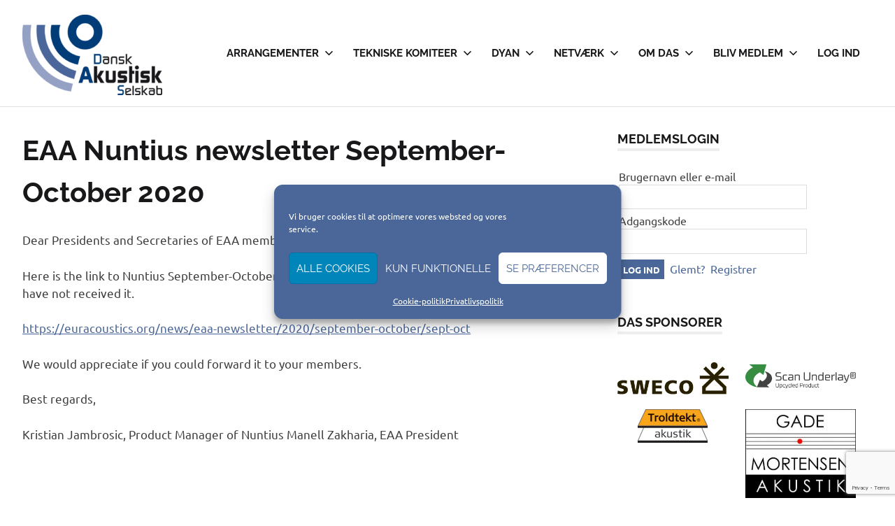

--- FILE ---
content_type: text/html; charset=UTF-8
request_url: https://d-a-s.dk/news/eaa-nuntius-newsletter-september-october-2020/
body_size: 21324
content:
<!DOCTYPE html>
<html lang="da-DK">

<head>
<meta charset="UTF-8">
<meta name="viewport" content="width=device-width, initial-scale=1">
<link rel="profile" href="https://gmpg.org/xfn/11">
<link rel="pingback" href="https://d-a-s.dk/das/xmlrpc.php">

<title>EAA Nuntius newsletter September-October 2020 &#8211; Dansk Akustisk Selskab</title>
<meta name='robots' content='max-image-preview:large' />
<link rel='dns-prefetch' href='//www.google.com' />
<link rel="alternate" type="application/rss+xml" title="Dansk Akustisk Selskab &raquo; Feed" href="https://d-a-s.dk/feed/" />
<link rel="alternate" title="oEmbed (JSON)" type="application/json+oembed" href="https://d-a-s.dk/wp-json/oembed/1.0/embed?url=https%3A%2F%2Fd-a-s.dk%2Fnews%2Feaa-nuntius-newsletter-september-october-2020%2F" />
<link rel="alternate" title="oEmbed (XML)" type="text/xml+oembed" href="https://d-a-s.dk/wp-json/oembed/1.0/embed?url=https%3A%2F%2Fd-a-s.dk%2Fnews%2Feaa-nuntius-newsletter-september-october-2020%2F&#038;format=xml" />
<style id='wp-img-auto-sizes-contain-inline-css' type='text/css'>
img:is([sizes=auto i],[sizes^="auto," i]){contain-intrinsic-size:3000px 1500px}
/*# sourceURL=wp-img-auto-sizes-contain-inline-css */
</style>
<link rel='stylesheet' id='poseidon-theme-fonts-css' href='https://d-a-s.dk/das/wp-content/fonts/976b387a01b3e80b4ef974c809d5c120.css?ver=20201110' type='text/css' media='all' />
<style id='wp-emoji-styles-inline-css' type='text/css'>

	img.wp-smiley, img.emoji {
		display: inline !important;
		border: none !important;
		box-shadow: none !important;
		height: 1em !important;
		width: 1em !important;
		margin: 0 0.07em !important;
		vertical-align: -0.1em !important;
		background: none !important;
		padding: 0 !important;
	}
/*# sourceURL=wp-emoji-styles-inline-css */
</style>
<style id='wp-block-library-inline-css' type='text/css'>
:root{--wp-block-synced-color:#7a00df;--wp-block-synced-color--rgb:122,0,223;--wp-bound-block-color:var(--wp-block-synced-color);--wp-editor-canvas-background:#ddd;--wp-admin-theme-color:#007cba;--wp-admin-theme-color--rgb:0,124,186;--wp-admin-theme-color-darker-10:#006ba1;--wp-admin-theme-color-darker-10--rgb:0,107,160.5;--wp-admin-theme-color-darker-20:#005a87;--wp-admin-theme-color-darker-20--rgb:0,90,135;--wp-admin-border-width-focus:2px}@media (min-resolution:192dpi){:root{--wp-admin-border-width-focus:1.5px}}.wp-element-button{cursor:pointer}:root .has-very-light-gray-background-color{background-color:#eee}:root .has-very-dark-gray-background-color{background-color:#313131}:root .has-very-light-gray-color{color:#eee}:root .has-very-dark-gray-color{color:#313131}:root .has-vivid-green-cyan-to-vivid-cyan-blue-gradient-background{background:linear-gradient(135deg,#00d084,#0693e3)}:root .has-purple-crush-gradient-background{background:linear-gradient(135deg,#34e2e4,#4721fb 50%,#ab1dfe)}:root .has-hazy-dawn-gradient-background{background:linear-gradient(135deg,#faaca8,#dad0ec)}:root .has-subdued-olive-gradient-background{background:linear-gradient(135deg,#fafae1,#67a671)}:root .has-atomic-cream-gradient-background{background:linear-gradient(135deg,#fdd79a,#004a59)}:root .has-nightshade-gradient-background{background:linear-gradient(135deg,#330968,#31cdcf)}:root .has-midnight-gradient-background{background:linear-gradient(135deg,#020381,#2874fc)}:root{--wp--preset--font-size--normal:16px;--wp--preset--font-size--huge:42px}.has-regular-font-size{font-size:1em}.has-larger-font-size{font-size:2.625em}.has-normal-font-size{font-size:var(--wp--preset--font-size--normal)}.has-huge-font-size{font-size:var(--wp--preset--font-size--huge)}.has-text-align-center{text-align:center}.has-text-align-left{text-align:left}.has-text-align-right{text-align:right}.has-fit-text{white-space:nowrap!important}#end-resizable-editor-section{display:none}.aligncenter{clear:both}.items-justified-left{justify-content:flex-start}.items-justified-center{justify-content:center}.items-justified-right{justify-content:flex-end}.items-justified-space-between{justify-content:space-between}.screen-reader-text{border:0;clip-path:inset(50%);height:1px;margin:-1px;overflow:hidden;padding:0;position:absolute;width:1px;word-wrap:normal!important}.screen-reader-text:focus{background-color:#ddd;clip-path:none;color:#444;display:block;font-size:1em;height:auto;left:5px;line-height:normal;padding:15px 23px 14px;text-decoration:none;top:5px;width:auto;z-index:100000}html :where(.has-border-color){border-style:solid}html :where([style*=border-top-color]){border-top-style:solid}html :where([style*=border-right-color]){border-right-style:solid}html :where([style*=border-bottom-color]){border-bottom-style:solid}html :where([style*=border-left-color]){border-left-style:solid}html :where([style*=border-width]){border-style:solid}html :where([style*=border-top-width]){border-top-style:solid}html :where([style*=border-right-width]){border-right-style:solid}html :where([style*=border-bottom-width]){border-bottom-style:solid}html :where([style*=border-left-width]){border-left-style:solid}html :where(img[class*=wp-image-]){height:auto;max-width:100%}:where(figure){margin:0 0 1em}html :where(.is-position-sticky){--wp-admin--admin-bar--position-offset:var(--wp-admin--admin-bar--height,0px)}@media screen and (max-width:600px){html :where(.is-position-sticky){--wp-admin--admin-bar--position-offset:0px}}

/*# sourceURL=wp-block-library-inline-css */
</style><style id='wp-block-paragraph-inline-css' type='text/css'>
.is-small-text{font-size:.875em}.is-regular-text{font-size:1em}.is-large-text{font-size:2.25em}.is-larger-text{font-size:3em}.has-drop-cap:not(:focus):first-letter{float:left;font-size:8.4em;font-style:normal;font-weight:100;line-height:.68;margin:.05em .1em 0 0;text-transform:uppercase}body.rtl .has-drop-cap:not(:focus):first-letter{float:none;margin-left:.1em}p.has-drop-cap.has-background{overflow:hidden}:root :where(p.has-background){padding:1.25em 2.375em}:where(p.has-text-color:not(.has-link-color)) a{color:inherit}p.has-text-align-left[style*="writing-mode:vertical-lr"],p.has-text-align-right[style*="writing-mode:vertical-rl"]{rotate:180deg}
/*# sourceURL=https://d-a-s.dk/das/wp-includes/blocks/paragraph/style.min.css */
</style>
<style id='global-styles-inline-css' type='text/css'>
:root{--wp--preset--aspect-ratio--square: 1;--wp--preset--aspect-ratio--4-3: 4/3;--wp--preset--aspect-ratio--3-4: 3/4;--wp--preset--aspect-ratio--3-2: 3/2;--wp--preset--aspect-ratio--2-3: 2/3;--wp--preset--aspect-ratio--16-9: 16/9;--wp--preset--aspect-ratio--9-16: 9/16;--wp--preset--color--black: #000000;--wp--preset--color--cyan-bluish-gray: #abb8c3;--wp--preset--color--white: #ffffff;--wp--preset--color--pale-pink: #f78da7;--wp--preset--color--vivid-red: #cf2e2e;--wp--preset--color--luminous-vivid-orange: #ff6900;--wp--preset--color--luminous-vivid-amber: #fcb900;--wp--preset--color--light-green-cyan: #7bdcb5;--wp--preset--color--vivid-green-cyan: #00d084;--wp--preset--color--pale-cyan-blue: #8ed1fc;--wp--preset--color--vivid-cyan-blue: #0693e3;--wp--preset--color--vivid-purple: #9b51e0;--wp--preset--color--primary: #22aadd;--wp--preset--color--secondary: #0084b7;--wp--preset--color--tertiary: #005e91;--wp--preset--color--accent: #dd2e22;--wp--preset--color--highlight: #00b734;--wp--preset--color--light-gray: #eeeeee;--wp--preset--color--gray: #777777;--wp--preset--color--dark-gray: #404040;--wp--preset--gradient--vivid-cyan-blue-to-vivid-purple: linear-gradient(135deg,rgb(6,147,227) 0%,rgb(155,81,224) 100%);--wp--preset--gradient--light-green-cyan-to-vivid-green-cyan: linear-gradient(135deg,rgb(122,220,180) 0%,rgb(0,208,130) 100%);--wp--preset--gradient--luminous-vivid-amber-to-luminous-vivid-orange: linear-gradient(135deg,rgb(252,185,0) 0%,rgb(255,105,0) 100%);--wp--preset--gradient--luminous-vivid-orange-to-vivid-red: linear-gradient(135deg,rgb(255,105,0) 0%,rgb(207,46,46) 100%);--wp--preset--gradient--very-light-gray-to-cyan-bluish-gray: linear-gradient(135deg,rgb(238,238,238) 0%,rgb(169,184,195) 100%);--wp--preset--gradient--cool-to-warm-spectrum: linear-gradient(135deg,rgb(74,234,220) 0%,rgb(151,120,209) 20%,rgb(207,42,186) 40%,rgb(238,44,130) 60%,rgb(251,105,98) 80%,rgb(254,248,76) 100%);--wp--preset--gradient--blush-light-purple: linear-gradient(135deg,rgb(255,206,236) 0%,rgb(152,150,240) 100%);--wp--preset--gradient--blush-bordeaux: linear-gradient(135deg,rgb(254,205,165) 0%,rgb(254,45,45) 50%,rgb(107,0,62) 100%);--wp--preset--gradient--luminous-dusk: linear-gradient(135deg,rgb(255,203,112) 0%,rgb(199,81,192) 50%,rgb(65,88,208) 100%);--wp--preset--gradient--pale-ocean: linear-gradient(135deg,rgb(255,245,203) 0%,rgb(182,227,212) 50%,rgb(51,167,181) 100%);--wp--preset--gradient--electric-grass: linear-gradient(135deg,rgb(202,248,128) 0%,rgb(113,206,126) 100%);--wp--preset--gradient--midnight: linear-gradient(135deg,rgb(2,3,129) 0%,rgb(40,116,252) 100%);--wp--preset--font-size--small: 13px;--wp--preset--font-size--medium: 20px;--wp--preset--font-size--large: 36px;--wp--preset--font-size--x-large: 42px;--wp--preset--spacing--20: 0.44rem;--wp--preset--spacing--30: 0.67rem;--wp--preset--spacing--40: 1rem;--wp--preset--spacing--50: 1.5rem;--wp--preset--spacing--60: 2.25rem;--wp--preset--spacing--70: 3.38rem;--wp--preset--spacing--80: 5.06rem;--wp--preset--shadow--natural: 6px 6px 9px rgba(0, 0, 0, 0.2);--wp--preset--shadow--deep: 12px 12px 50px rgba(0, 0, 0, 0.4);--wp--preset--shadow--sharp: 6px 6px 0px rgba(0, 0, 0, 0.2);--wp--preset--shadow--outlined: 6px 6px 0px -3px rgb(255, 255, 255), 6px 6px rgb(0, 0, 0);--wp--preset--shadow--crisp: 6px 6px 0px rgb(0, 0, 0);}:where(.is-layout-flex){gap: 0.5em;}:where(.is-layout-grid){gap: 0.5em;}body .is-layout-flex{display: flex;}.is-layout-flex{flex-wrap: wrap;align-items: center;}.is-layout-flex > :is(*, div){margin: 0;}body .is-layout-grid{display: grid;}.is-layout-grid > :is(*, div){margin: 0;}:where(.wp-block-columns.is-layout-flex){gap: 2em;}:where(.wp-block-columns.is-layout-grid){gap: 2em;}:where(.wp-block-post-template.is-layout-flex){gap: 1.25em;}:where(.wp-block-post-template.is-layout-grid){gap: 1.25em;}.has-black-color{color: var(--wp--preset--color--black) !important;}.has-cyan-bluish-gray-color{color: var(--wp--preset--color--cyan-bluish-gray) !important;}.has-white-color{color: var(--wp--preset--color--white) !important;}.has-pale-pink-color{color: var(--wp--preset--color--pale-pink) !important;}.has-vivid-red-color{color: var(--wp--preset--color--vivid-red) !important;}.has-luminous-vivid-orange-color{color: var(--wp--preset--color--luminous-vivid-orange) !important;}.has-luminous-vivid-amber-color{color: var(--wp--preset--color--luminous-vivid-amber) !important;}.has-light-green-cyan-color{color: var(--wp--preset--color--light-green-cyan) !important;}.has-vivid-green-cyan-color{color: var(--wp--preset--color--vivid-green-cyan) !important;}.has-pale-cyan-blue-color{color: var(--wp--preset--color--pale-cyan-blue) !important;}.has-vivid-cyan-blue-color{color: var(--wp--preset--color--vivid-cyan-blue) !important;}.has-vivid-purple-color{color: var(--wp--preset--color--vivid-purple) !important;}.has-black-background-color{background-color: var(--wp--preset--color--black) !important;}.has-cyan-bluish-gray-background-color{background-color: var(--wp--preset--color--cyan-bluish-gray) !important;}.has-white-background-color{background-color: var(--wp--preset--color--white) !important;}.has-pale-pink-background-color{background-color: var(--wp--preset--color--pale-pink) !important;}.has-vivid-red-background-color{background-color: var(--wp--preset--color--vivid-red) !important;}.has-luminous-vivid-orange-background-color{background-color: var(--wp--preset--color--luminous-vivid-orange) !important;}.has-luminous-vivid-amber-background-color{background-color: var(--wp--preset--color--luminous-vivid-amber) !important;}.has-light-green-cyan-background-color{background-color: var(--wp--preset--color--light-green-cyan) !important;}.has-vivid-green-cyan-background-color{background-color: var(--wp--preset--color--vivid-green-cyan) !important;}.has-pale-cyan-blue-background-color{background-color: var(--wp--preset--color--pale-cyan-blue) !important;}.has-vivid-cyan-blue-background-color{background-color: var(--wp--preset--color--vivid-cyan-blue) !important;}.has-vivid-purple-background-color{background-color: var(--wp--preset--color--vivid-purple) !important;}.has-black-border-color{border-color: var(--wp--preset--color--black) !important;}.has-cyan-bluish-gray-border-color{border-color: var(--wp--preset--color--cyan-bluish-gray) !important;}.has-white-border-color{border-color: var(--wp--preset--color--white) !important;}.has-pale-pink-border-color{border-color: var(--wp--preset--color--pale-pink) !important;}.has-vivid-red-border-color{border-color: var(--wp--preset--color--vivid-red) !important;}.has-luminous-vivid-orange-border-color{border-color: var(--wp--preset--color--luminous-vivid-orange) !important;}.has-luminous-vivid-amber-border-color{border-color: var(--wp--preset--color--luminous-vivid-amber) !important;}.has-light-green-cyan-border-color{border-color: var(--wp--preset--color--light-green-cyan) !important;}.has-vivid-green-cyan-border-color{border-color: var(--wp--preset--color--vivid-green-cyan) !important;}.has-pale-cyan-blue-border-color{border-color: var(--wp--preset--color--pale-cyan-blue) !important;}.has-vivid-cyan-blue-border-color{border-color: var(--wp--preset--color--vivid-cyan-blue) !important;}.has-vivid-purple-border-color{border-color: var(--wp--preset--color--vivid-purple) !important;}.has-vivid-cyan-blue-to-vivid-purple-gradient-background{background: var(--wp--preset--gradient--vivid-cyan-blue-to-vivid-purple) !important;}.has-light-green-cyan-to-vivid-green-cyan-gradient-background{background: var(--wp--preset--gradient--light-green-cyan-to-vivid-green-cyan) !important;}.has-luminous-vivid-amber-to-luminous-vivid-orange-gradient-background{background: var(--wp--preset--gradient--luminous-vivid-amber-to-luminous-vivid-orange) !important;}.has-luminous-vivid-orange-to-vivid-red-gradient-background{background: var(--wp--preset--gradient--luminous-vivid-orange-to-vivid-red) !important;}.has-very-light-gray-to-cyan-bluish-gray-gradient-background{background: var(--wp--preset--gradient--very-light-gray-to-cyan-bluish-gray) !important;}.has-cool-to-warm-spectrum-gradient-background{background: var(--wp--preset--gradient--cool-to-warm-spectrum) !important;}.has-blush-light-purple-gradient-background{background: var(--wp--preset--gradient--blush-light-purple) !important;}.has-blush-bordeaux-gradient-background{background: var(--wp--preset--gradient--blush-bordeaux) !important;}.has-luminous-dusk-gradient-background{background: var(--wp--preset--gradient--luminous-dusk) !important;}.has-pale-ocean-gradient-background{background: var(--wp--preset--gradient--pale-ocean) !important;}.has-electric-grass-gradient-background{background: var(--wp--preset--gradient--electric-grass) !important;}.has-midnight-gradient-background{background: var(--wp--preset--gradient--midnight) !important;}.has-small-font-size{font-size: var(--wp--preset--font-size--small) !important;}.has-medium-font-size{font-size: var(--wp--preset--font-size--medium) !important;}.has-large-font-size{font-size: var(--wp--preset--font-size--large) !important;}.has-x-large-font-size{font-size: var(--wp--preset--font-size--x-large) !important;}
/*# sourceURL=global-styles-inline-css */
</style>

<style id='classic-theme-styles-inline-css' type='text/css'>
/*! This file is auto-generated */
.wp-block-button__link{color:#fff;background-color:#32373c;border-radius:9999px;box-shadow:none;text-decoration:none;padding:calc(.667em + 2px) calc(1.333em + 2px);font-size:1.125em}.wp-block-file__button{background:#32373c;color:#fff;text-decoration:none}
/*# sourceURL=/wp-includes/css/classic-themes.min.css */
</style>
<link rel='stylesheet' id='events-manager-css' href='https://d-a-s.dk/das/wp-content/plugins/events-manager/includes/css/events-manager.min.css?ver=7.2.3.1' type='text/css' media='all' />
<link rel='stylesheet' id='news-css' href='https://d-a-s.dk/das/wp-content/plugins/simple-news/css/news.css?ver=61005fd24cd4fe72219ab0f19addb1e2' type='text/css' media='all' />
<link rel='stylesheet' id='usp_style-css' href='https://d-a-s.dk/das/wp-content/plugins/user-submitted-posts/resources/usp.css?ver=20260110' type='text/css' media='all' />
<link rel='stylesheet' id='dashicons-css' href='https://d-a-s.dk/das/wp-includes/css/dashicons.min.css?ver=61005fd24cd4fe72219ab0f19addb1e2' type='text/css' media='all' />
<link rel='stylesheet' id='cmplz-general-css' href='https://d-a-s.dk/das/wp-content/plugins/complianz-gdpr/assets/css/cookieblocker.min.css?ver=1768311031' type='text/css' media='all' />
<link rel='stylesheet' id='hide-admin-bar-based-on-user-roles-css' href='https://d-a-s.dk/das/wp-content/plugins/hide-admin-bar-based-on-user-roles/public/css/hide-admin-bar-based-on-user-roles-public.css?ver=7.0.2' type='text/css' media='all' />
<link rel='stylesheet' id='poseidon-stylesheet-css' href='https://d-a-s.dk/das/wp-content/themes/poseidon/style.css?ver=2.4.1' type='text/css' media='all' />
<style id='poseidon-stylesheet-inline-css' type='text/css'>
.site-title, .site-description, .type-post .entry-footer .entry-tags, .type-post .entry-footer .post-navigation, .type-post .entry-footer .entry-author, .primary-navigation .main-navigation li.header-search { position: absolute; clip: rect(1px, 1px, 1px, 1px); width: 1px; height: 1px; overflow: hidden; }
/*# sourceURL=poseidon-stylesheet-inline-css */
</style>
<link rel='stylesheet' id='wp-members-css' href='https://d-a-s.dk/das/wp-content/plugins/wp-members/assets/css/forms/generic-no-float.min.css?ver=3.5.5.1' type='text/css' media='all' />
<link rel='stylesheet' id='tablepress-default-css' href='https://d-a-s.dk/das/wp-content/plugins/tablepress/css/build/default.css?ver=3.2.6' type='text/css' media='all' />
<link rel='stylesheet' id='poseidon-pro-css' href='https://d-a-s.dk/das/wp-content/plugins/poseidon-pro/assets/css/poseidon-pro.css?ver=2.2.3' type='text/css' media='all' />
<style id='poseidon-pro-inline-css' type='text/css'>
:root {--header-bar-background-color: #18181a;--navi-color: #18181a;--footer-link-color: #18181a;--navi-hover-color: #4b6799;--footer-link-hover-color: #4b6799;--link-color: #4b6799;--button-color: #4b6799;--title-color: #18181a;--title-hover-color: #4b6799;--widget-title-hover-color: #4b6799;--site-title-color: #18181a;--site-title-hover-color: #4b6799;--widget-title-color: #18181a;--footer-widgets-background-color: #18181a;}
/*# sourceURL=poseidon-pro-inline-css */
</style>
<script type="text/javascript" async src="https://d-a-s.dk/das/wp-content/plugins/burst-statistics/assets/js/timeme/timeme.min.js?ver=1768310990" id="burst-timeme-js"></script>
<script type="text/javascript" async src="https://d-a-s.dk/das/wp-content/uploads/burst/js/burst.min.js?ver=1769243849" id="burst-js"></script>
<script type="text/javascript" src="https://d-a-s.dk/das/wp-includes/js/jquery/jquery.min.js?ver=3.7.1" id="jquery-core-js"></script>
<script type="text/javascript" src="https://d-a-s.dk/das/wp-includes/js/jquery/jquery-migrate.min.js?ver=3.4.1" id="jquery-migrate-js"></script>
<script type="text/javascript" src="https://d-a-s.dk/das/wp-includes/js/jquery/ui/core.min.js?ver=1.13.3" id="jquery-ui-core-js"></script>
<script type="text/javascript" src="https://d-a-s.dk/das/wp-includes/js/jquery/ui/mouse.min.js?ver=1.13.3" id="jquery-ui-mouse-js"></script>
<script type="text/javascript" src="https://d-a-s.dk/das/wp-includes/js/jquery/ui/sortable.min.js?ver=1.13.3" id="jquery-ui-sortable-js"></script>
<script type="text/javascript" src="https://d-a-s.dk/das/wp-includes/js/jquery/ui/datepicker.min.js?ver=1.13.3" id="jquery-ui-datepicker-js"></script>
<script type="text/javascript" id="jquery-ui-datepicker-js-after">
/* <![CDATA[ */
jQuery(function(jQuery){jQuery.datepicker.setDefaults({"closeText":"Luk","currentText":"I dag","monthNames":["januar","februar","marts","april","maj","juni","juli","august","september","oktober","november","december"],"monthNamesShort":["jan","feb","mar","apr","maj","jun","jul","aug","sep","okt","nov","dec"],"nextText":"N\u00e6ste","prevText":"Forrige","dayNames":["s\u00f8ndag","mandag","tirsdag","onsdag","torsdag","fredag","l\u00f8rdag"],"dayNamesShort":["s\u00f8n","man","tirs","ons","tors","fre","l\u00f8r"],"dayNamesMin":["S","M","Ti","O","To","F","L"],"dateFormat":"d. MM yy","firstDay":1,"isRTL":false});});
//# sourceURL=jquery-ui-datepicker-js-after
/* ]]> */
</script>
<script type="text/javascript" src="https://d-a-s.dk/das/wp-includes/js/jquery/ui/resizable.min.js?ver=1.13.3" id="jquery-ui-resizable-js"></script>
<script type="text/javascript" src="https://d-a-s.dk/das/wp-includes/js/jquery/ui/draggable.min.js?ver=1.13.3" id="jquery-ui-draggable-js"></script>
<script type="text/javascript" src="https://d-a-s.dk/das/wp-includes/js/jquery/ui/controlgroup.min.js?ver=1.13.3" id="jquery-ui-controlgroup-js"></script>
<script type="text/javascript" src="https://d-a-s.dk/das/wp-includes/js/jquery/ui/checkboxradio.min.js?ver=1.13.3" id="jquery-ui-checkboxradio-js"></script>
<script type="text/javascript" src="https://d-a-s.dk/das/wp-includes/js/jquery/ui/button.min.js?ver=1.13.3" id="jquery-ui-button-js"></script>
<script type="text/javascript" src="https://d-a-s.dk/das/wp-includes/js/jquery/ui/dialog.min.js?ver=1.13.3" id="jquery-ui-dialog-js"></script>
<script type="text/javascript" id="events-manager-js-extra">
/* <![CDATA[ */
var EM = {"ajaxurl":"https://d-a-s.dk/das/wp-admin/admin-ajax.php","locationajaxurl":"https://d-a-s.dk/das/wp-admin/admin-ajax.php?action=locations_search","firstDay":"1","locale":"da","dateFormat":"yy-mm-dd","ui_css":"https://d-a-s.dk/das/wp-content/plugins/events-manager/includes/css/jquery-ui/build.min.css","show24hours":"1","is_ssl":"1","autocomplete_limit":"10","calendar":{"breakpoints":{"small":560,"medium":908,"large":false},"month_format":"M Y"},"phone":"","datepicker":{"format":"d-m-Y","locale":"da"},"search":{"breakpoints":{"small":650,"medium":850,"full":false}},"url":"https://d-a-s.dk/das/wp-content/plugins/events-manager","assets":{"input.em-uploader":{"js":{"em-uploader":{"url":"https://d-a-s.dk/das/wp-content/plugins/events-manager/includes/js/em-uploader.js?v=7.2.3.1","event":"em_uploader_ready"}}},".em-event-editor":{"js":{"event-editor":{"url":"https://d-a-s.dk/das/wp-content/plugins/events-manager/includes/js/events-manager-event-editor.js?v=7.2.3.1","event":"em_event_editor_ready"}},"css":{"event-editor":"https://d-a-s.dk/das/wp-content/plugins/events-manager/includes/css/events-manager-event-editor.min.css?v=7.2.3.1"}},".em-recurrence-sets, .em-timezone":{"js":{"luxon":{"url":"luxon/luxon.js?v=7.2.3.1","event":"em_luxon_ready"}}},".em-booking-form, #em-booking-form, .em-booking-recurring, .em-event-booking-form":{"js":{"em-bookings":{"url":"https://d-a-s.dk/das/wp-content/plugins/events-manager/includes/js/bookingsform.js?v=7.2.3.1","event":"em_booking_form_js_loaded"}}},"#em-opt-archetypes":{"js":{"archetypes":"https://d-a-s.dk/das/wp-content/plugins/events-manager/includes/js/admin-archetype-editor.js?v=7.2.3.1","archetypes_ms":"https://d-a-s.dk/das/wp-content/plugins/events-manager/includes/js/admin-archetypes.js?v=7.2.3.1","qs":"qs/qs.js?v=7.2.3.1"}}},"cached":"","google_maps_api":"AIzaSyCAa0L3rI6NU7lJ8DEYxWh12RqMSALmO5A","bookingInProgress":"Vent venligst mens tilmeldingen indsendes.","tickets_save":"Gem billet","bookingajaxurl":"https://d-a-s.dk/das/wp-admin/admin-ajax.php","bookings_export_save":"Eksporter tilmeldinger","bookings_settings_save":"Gem indstillinger","booking_delete":"Er du sikker p\u00e5, at du vil slette?","booking_offset":"30","bookings":{"submit_button":{"text":{"default":"Send din tilmelding","free":"Send din tilmelding","payment":"Send din tilmelding","processing":"Processing ..."}},"update_listener":""},"bb_full":"Udsolgt","bb_book":"Tilmeld dig nu","bb_booking":"Tilmelder...","bb_booked":"Tilmelding tilf\u00f8jet","bb_error":"Tilmeldingsfejl. Pr\u00f8v igen?","bb_cancel":"Annull\u00e9r","bb_canceling":"Afbestiller...","bb_cancelled":"Annulleret","bb_cancel_error":"Afbestillingsfejl. Pr\u00f8v igen?","event_cancellations":{"warning":"If you choose to cancel your event, after you save this event, no further bookings will be possible for this event."},"txt_search":"S\u00f8g","txt_searching":"S\u00f8ger...","txt_loading":"Indl\u00e6ser..."};
//# sourceURL=events-manager-js-extra
/* ]]> */
</script>
<script type="text/javascript" src="https://d-a-s.dk/das/wp-content/plugins/events-manager/includes/js/events-manager.js?ver=7.2.3.1" id="events-manager-js"></script>
<script type="text/javascript" src="https://d-a-s.dk/das/wp-content/plugins/events-manager/includes/external/flatpickr/l10n/da.js?ver=7.2.3.1" id="em-flatpickr-localization-js"></script>
<script type="text/javascript" src="https://www.google.com/recaptcha/api.js?render=6Lc2zNsUAAAAANQonqde170r0r4CgWMEqho_zGnp" id="usp_recaptcha-js"></script>
<script type="text/javascript" src="https://d-a-s.dk/das/wp-content/plugins/user-submitted-posts/resources/jquery.cookie.js?ver=20260110" id="usp_cookie-js"></script>
<script type="text/javascript" src="https://d-a-s.dk/das/wp-content/plugins/user-submitted-posts/resources/jquery.parsley.min.js?ver=20260110" id="usp_parsley-js"></script>
<script type="text/javascript" id="usp_core-js-before">
/* <![CDATA[ */
var usp_custom_field = "usp_custom_field"; var usp_custom_field_2 = ""; var usp_custom_checkbox = "usp_custom_checkbox"; var usp_case_sensitivity = "false"; var usp_min_images = 0; var usp_max_images = 5; var usp_parsley_error = "Incorrect response."; var usp_multiple_cats = 0; var usp_existing_tags = 0; var usp_recaptcha_disp = "show"; var usp_recaptcha_vers = "3"; var usp_recaptcha_key = "6Lc2zNsUAAAAANQonqde170r0r4CgWMEqho_zGnp"; var challenge_nonce = "4eafd62db6"; var ajax_url = "https:\/\/d-a-s.dk\/das\/wp-admin\/admin-ajax.php"; 
//# sourceURL=usp_core-js-before
/* ]]> */
</script>
<script type="text/javascript" src="https://d-a-s.dk/das/wp-content/plugins/user-submitted-posts/resources/jquery.usp.core.js?ver=20260110" id="usp_core-js"></script>
<script type="text/javascript" src="https://d-a-s.dk/das/wp-content/plugins/hide-admin-bar-based-on-user-roles/public/js/hide-admin-bar-based-on-user-roles-public.js?ver=7.0.2" id="hide-admin-bar-based-on-user-roles-js"></script>
<script type="text/javascript" src="https://d-a-s.dk/das/wp-content/themes/poseidon/assets/js/svgxuse.min.js?ver=1.2.6" id="svgxuse-js"></script>
<script type="text/javascript" src="https://d-a-s.dk/das/wp-content/themes/poseidon/assets/js/jquery.flexslider-min.js?ver=2.6.0" id="jquery-flexslider-js"></script>
<script type="text/javascript" id="poseidon-slider-js-extra">
/* <![CDATA[ */
var poseidon_slider_params = {"animation":"fade","speed":"5000"};
//# sourceURL=poseidon-slider-js-extra
/* ]]> */
</script>
<script type="text/javascript" src="https://d-a-s.dk/das/wp-content/themes/poseidon/assets/js/slider.js?ver=20170421" id="poseidon-slider-js"></script>
<link rel="https://api.w.org/" href="https://d-a-s.dk/wp-json/" /><link rel="alternate" title="JSON" type="application/json" href="https://d-a-s.dk/wp-json/wp/v2/news/2042" /><link rel="EditURI" type="application/rsd+xml" title="RSD" href="https://d-a-s.dk/das/xmlrpc.php?rsd" />
<link rel="canonical" href="https://d-a-s.dk/news/eaa-nuntius-newsletter-september-october-2020/" />
			<style>.cmplz-hidden {
					display: none !important;
				}</style><link rel="icon" href="https://d-a-s.dk/das/wp-content/uploads/2016/07/cropped-DAS-dk-favicon-80x80.png" sizes="32x32" />
<link rel="icon" href="https://d-a-s.dk/das/wp-content/uploads/2016/07/cropped-DAS-dk-favicon-300x300.png" sizes="192x192" />
<link rel="apple-touch-icon" href="https://d-a-s.dk/das/wp-content/uploads/2016/07/cropped-DAS-dk-favicon-300x300.png" />
<meta name="msapplication-TileImage" content="https://d-a-s.dk/das/wp-content/uploads/2016/07/cropped-DAS-dk-favicon-300x300.png" />
		<style type="text/css" id="wp-custom-css">
			.entry-meta {display:none !important;}

.cc-banner{
    font-family: ubuntu;
}

.form{
    font-family: ubuntu;
}
		</style>
		</head>

<body data-rsssl=1 data-cmplz=1 class="wp-singular news-template-default single single-news postid-2042 wp-custom-logo wp-embed-responsive wp-theme-poseidon date-hidden author-hidden categories-hidden" data-burst_id="2042" data-burst_type="news">

	
	<div id="page" class="hfeed site">

		<a class="skip-link screen-reader-text" href="#content">Skip to content</a>

		
		
		<header id="masthead" class="site-header clearfix" role="banner">

			<div class="header-main container clearfix">

				<div id="logo" class="site-branding clearfix">

					<a href="https://d-a-s.dk/" class="custom-logo-link" rel="home"><img width="200" height="115" src="https://d-a-s.dk/das/wp-content/uploads/2016/07/DAS-dk-e1468494086988.png" class="custom-logo" alt="Dansk Akustisk Selskab" decoding="async" /></a>					
			<p class="site-title"><a href="https://d-a-s.dk/" rel="home">Dansk Akustisk Selskab</a></p>

								
			<p class="site-description">DAS</p>

			
				</div><!-- .site-branding -->

				

	<button class="primary-menu-toggle menu-toggle" aria-controls="primary-menu" aria-expanded="false" >
		<svg class="icon icon-menu" aria-hidden="true" role="img"> <use xlink:href="https://d-a-s.dk/das/wp-content/themes/poseidon/assets/icons/genericons-neue.svg#menu"></use> </svg><svg class="icon icon-close" aria-hidden="true" role="img"> <use xlink:href="https://d-a-s.dk/das/wp-content/themes/poseidon/assets/icons/genericons-neue.svg#close"></use> </svg>		<span class="menu-toggle-text screen-reader-text">Menu</span>
	</button>

	<div class="primary-navigation">

		<nav id="site-navigation" class="main-navigation" role="navigation"  aria-label="Primary Menu">

			<ul id="primary-menu" class="menu"><li id="menu-item-350" class="menu-item menu-item-type-custom menu-item-object-custom menu-item-has-children menu-item-350"><a href="https://d-a-s.dk/das/events/">Arrangementer<svg class="icon icon-expand" aria-hidden="true" role="img"> <use xlink:href="https://d-a-s.dk/das/wp-content/themes/poseidon/assets/icons/genericons-neue.svg#expand"></use> </svg></a>
<ul class="sub-menu">
	<li id="menu-item-351" class="menu-item menu-item-type-custom menu-item-object-custom menu-item-351"><a href="https://d-a-s.dk/das/events/">Alle arrangementer</a></li>
	<li id="menu-item-243" class="menu-item menu-item-type-taxonomy menu-item-object-event-categories menu-item-243"><a href="https://d-a-s.dk/events/categories/akustikkens-dag/">Akustikkens Dag</a></li>
	<li id="menu-item-200" class="menu-item menu-item-type-taxonomy menu-item-object-event-categories menu-item-200"><a href="https://d-a-s.dk/events/categories/tekniskemoeder/">DAS tekniske møder</a></li>
	<li id="menu-item-902" class="menu-item menu-item-type-taxonomy menu-item-object-event-categories menu-item-902"><a href="https://d-a-s.dk/events/categories/oevrige-danske-events/">Øvrige danske events</a></li>
	<li id="menu-item-462" class="menu-item menu-item-type-taxonomy menu-item-object-event-categories menu-item-462"><a href="https://d-a-s.dk/events/categories/internationalt/">Internationale events</a></li>
</ul>
</li>
<li id="menu-item-44" class="menu-item menu-item-type-taxonomy menu-item-object-category menu-item-has-children menu-item-44"><a href="https://d-a-s.dk/category/faggrupper/">Tekniske Komiteer<svg class="icon icon-expand" aria-hidden="true" role="img"> <use xlink:href="https://d-a-s.dk/das/wp-content/themes/poseidon/assets/icons/genericons-neue.svg#expand"></use> </svg></a>
<ul class="sub-menu">
	<li id="menu-item-2153" class="menu-item menu-item-type-post_type menu-item-object-post menu-item-2153"><a href="https://d-a-s.dk/bioakustik/">Bioakustik</a></li>
	<li id="menu-item-55" class="menu-item menu-item-type-post_type menu-item-object-post menu-item-55"><a href="https://d-a-s.dk/bygnings-og-rumakustik/">Bygnings- og Rumakustik</a></li>
	<li id="menu-item-59" class="menu-item menu-item-type-post_type menu-item-object-post menu-item-59"><a href="https://d-a-s.dk/elektroakustik/">Elektroakustik</a></li>
	<li id="menu-item-45" class="menu-item menu-item-type-post_type menu-item-object-post menu-item-45"><a href="https://d-a-s.dk/maskinakustik/">Maskinakustik</a></li>
	<li id="menu-item-50" class="menu-item menu-item-type-post_type menu-item-object-post menu-item-50"><a href="https://d-a-s.dk/miljoeakustik/">Miljøakustik</a></li>
	<li id="menu-item-64" class="menu-item menu-item-type-post_type menu-item-object-post menu-item-64"><a href="https://d-a-s.dk/psykoakustik/">Psykoakustik</a></li>
</ul>
</li>
<li id="menu-item-2898" class="menu-item menu-item-type-post_type menu-item-object-page menu-item-has-children menu-item-2898"><a href="https://d-a-s.dk/dyan/">DYAN<svg class="icon icon-expand" aria-hidden="true" role="img"> <use xlink:href="https://d-a-s.dk/das/wp-content/themes/poseidon/assets/icons/genericons-neue.svg#expand"></use> </svg></a>
<ul class="sub-menu">
	<li id="menu-item-2905" class="menu-item menu-item-type-post_type menu-item-object-page menu-item-2905"><a href="https://d-a-s.dk/dyan/">Introduction</a></li>
	<li id="menu-item-2904" class="menu-item menu-item-type-post_type menu-item-object-page menu-item-2904"><a href="https://d-a-s.dk/sign-up-for-dyan/">Sign up</a></li>
</ul>
</li>
<li id="menu-item-103" class="menu-item menu-item-type-taxonomy menu-item-object-category menu-item-has-children menu-item-103"><a href="https://d-a-s.dk/category/netvaerk/">Netværk<svg class="icon icon-expand" aria-hidden="true" role="img"> <use xlink:href="https://d-a-s.dk/das/wp-content/themes/poseidon/assets/icons/genericons-neue.svg#expand"></use> </svg></a>
<ul class="sub-menu">
	<li id="menu-item-1448" class="menu-item menu-item-type-post_type menu-item-object-page menu-item-1448"><a href="https://d-a-s.dk/sponsor-opslagstavle/">Opslagstavle</a></li>
	<li id="menu-item-104" class="menu-item menu-item-type-post_type menu-item-object-post menu-item-104"><a href="https://d-a-s.dk/konferencer/">Akustikkonferencer</a></li>
	<li id="menu-item-192" class="menu-item menu-item-type-post_type menu-item-object-post menu-item-192"><a href="https://d-a-s.dk/samarbejdspartnere/">Samarbejdspartnere</a></li>
	<li id="menu-item-105" class="menu-item menu-item-type-post_type menu-item-object-post menu-item-105"><a href="https://d-a-s.dk/uddannelser/">Uddannelser</a></li>
	<li id="menu-item-244" class="menu-item menu-item-type-post_type_archive menu-item-object-news menu-item-244"><a href="https://d-a-s.dk/news/">Nyhedsarkiv</a></li>
</ul>
</li>
<li id="menu-item-685" class="menu-item menu-item-type-post_type menu-item-object-post menu-item-has-children menu-item-685"><a href="https://d-a-s.dk/om-das/">Om DAS<svg class="icon icon-expand" aria-hidden="true" role="img"> <use xlink:href="https://d-a-s.dk/das/wp-content/themes/poseidon/assets/icons/genericons-neue.svg#expand"></use> </svg></a>
<ul class="sub-menu">
	<li id="menu-item-36" class="menu-item menu-item-type-post_type menu-item-object-post menu-item-36"><a href="https://d-a-s.dk/bestyrelse/">Bestyrelse</a></li>
	<li id="menu-item-87" class="menu-item menu-item-type-post_type menu-item-object-post menu-item-87"><a href="https://d-a-s.dk/das-fonden/">DAS-Fonden</a></li>
	<li id="menu-item-67" class="menu-item menu-item-type-post_type menu-item-object-post menu-item-67"><a href="https://d-a-s.dk/sponsorer/">Sponsorer</a></li>
	<li id="menu-item-33" class="menu-item menu-item-type-post_type menu-item-object-post menu-item-33"><a href="https://d-a-s.dk/vedtaegter/">Vedtægter</a></li>
	<li id="menu-item-359" class="menu-item menu-item-type-post_type menu-item-object-post menu-item-359"><a href="https://d-a-s.dk/danish-acoustical-society/">DAS in English</a></li>
	<li id="menu-item-2568" class="menu-item menu-item-type-post_type menu-item-object-page menu-item-2568"><a href="https://d-a-s.dk/kontakt/">Kontakt DAS</a></li>
</ul>
</li>
<li id="menu-item-294" class="nmr-logged-out menu-item menu-item-type-post_type menu-item-object-page menu-item-has-children menu-item-294"><a href="https://d-a-s.dk/register/">Bliv medlem<svg class="icon icon-expand" aria-hidden="true" role="img"> <use xlink:href="https://d-a-s.dk/das/wp-content/themes/poseidon/assets/icons/genericons-neue.svg#expand"></use> </svg></a>
<ul class="sub-menu">
	<li id="menu-item-621" class="menu-item menu-item-type-post_type menu-item-object-page menu-item-621"><a href="https://d-a-s.dk/register/medlemsfordele/">Medlemsfordele</a></li>
	<li id="menu-item-711" class="menu-item menu-item-type-post_type menu-item-object-page menu-item-711"><a href="https://d-a-s.dk/register/">Tilmeldingsskema</a></li>
</ul>
</li>
<li id="menu-item-293" class="nmr-logged-out menu-item menu-item-type-post_type menu-item-object-page menu-item-293"><a href="https://d-a-s.dk/login/">Log ind</a></li>
</ul>		</nav><!-- #site-navigation -->

	</div><!-- .primary-navigation -->



			</div><!-- .header-main -->

		</header><!-- #masthead -->

		
		
		
		
		<div id="content" class="site-content container clearfix">

	<section id="primary" class="content-area">
		<main id="main" class="site-main" role="main">

		
<article id="post-2042" class="post-2042 news type-news status-publish hentry">

	
	<header class="entry-header">

		<h1 class="entry-title">EAA Nuntius newsletter September-October 2020</h1>
		<div class="entry-meta"><span class="meta-date"><a href="https://d-a-s.dk/news/eaa-nuntius-newsletter-september-october-2020/" title="22:00" rel="bookmark"><time class="entry-date published updated" datetime="2020-10-21T22:00:46+01:00">21. oktober 2020</time></a></span><span class="meta-author"> <span class="author vcard"><a class="url fn n" href="https://d-a-s.dk/author/joe-jensen/" title="View all posts by Joe" rel="author">Joe</a></span></span><span class="meta-category"> Ikke-kategoriseret</span></div>
	</header><!-- .entry-header -->

	<div class="entry-content clearfix">

		
<p>Dear Presidents and Secretaries of EAA member societies,</p>



<p>Here is the link to Nuntius September-October 2020, our EAA newsletter. It seems that many people have not received it.</p>



<p><a href="https://euracoustics.org/news/eaa-newsletter/2020/september-october/sept-oct">https://euracoustics.org/news/eaa-newsletter/2020/september-october/sept-oct</a></p>



<p>We would appreciate if you could forward it to your members.</p>



<p>Best regards,</p>



<p>Kristian Jambrosic, Product Manager of Nuntius Manell Zakharia, EAA President</p>

		
	</div><!-- .entry-content -->

	<footer class="entry-footer">

						
	</footer><!-- .entry-footer -->

</article>

		</main><!-- #main -->
	</section><!-- #primary -->

	
	<section id="secondary" class="sidebar widget-area clearfix" role="complementary">

		<aside id="widget_wpmemwidget-2" class="widget wp-members clearfix"><div id="wp-members"><div class="widget-header"><h3 class="widget-title">Medlemslogin</h3></div><form name="form" method="post" action="https://d-a-s.dk/news/eaa-nuntius-newsletter-september-october-2020/" id="wpmem_login_widget_form" class="widget_form"><fieldset><label for="log">Brugernavn eller e-mail</label><div class="div_text"><input name="log" type="text" id="log" value="" class="username" required /></div><label for="pwd">Adgangskode</label><div class="div_text"><input name="pwd" type="password" id="pwd" class="password" required /></div><input type="hidden" name="rememberme" value="forever" /><input type="hidden" name="redirect_to" value="https://d-a-s.dk/news/eaa-nuntius-newsletter-september-october-2020/" /><input type="hidden" name="a" value="login" /><input type="hidden" name="slog" value="true" /><div class="button_div"><input type="submit" name="Submit" class="buttons" value="log ind" /> <a href="https://d-a-s.dk/glemt-adgangskode/?a=pwdreset">Glemt?</a>&nbsp; <a href="https://d-a-s.dk/das-tilmeldingsskema/">Registrer</a></div></fieldset></form></div></aside><aside id="media_gallery-3" class="widget widget_media_gallery clearfix"><div class="widget-header"><h3 class="widget-title">DAS Sponsorer</h3></div><div id='gallery-1' class='gallery galleryid-2042 gallery-columns-2 gallery-size-medium'><figure class='gallery-item'>
			<div class='gallery-icon landscape'>
				<a href='http://www.sweco.dk/' class="custom-link no-lightbox" title="Sweco A/S" onclick="event.stopPropagation()" target="_blank"><img width="283" height="83" src="https://d-a-s.dk/das/wp-content/uploads/2016/10/43.jpg" class="attachment-medium size-medium" alt="Sweco A/S" decoding="async" loading="lazy" /></a>
			</div></figure><figure class='gallery-item'>
			<div class='gallery-icon landscape'>
				<a href='https://scanunderlay.dk/' class="custom-link no-lightbox" title="Scan Underlay" onclick="event.stopPropagation()" target="_blank"><img width="300" height="75" src="https://d-a-s.dk/das/wp-content/uploads/2018/09/logo-x2000-300x75.png" class="attachment-medium size-medium" alt="Scan Underlay Danmark / Acouwall Aps" decoding="async" loading="lazy" srcset="https://d-a-s.dk/das/wp-content/uploads/2018/09/logo-x2000-300x75.png 300w, https://d-a-s.dk/das/wp-content/uploads/2018/09/logo-x2000-e1539258027472.png 150w, https://d-a-s.dk/das/wp-content/uploads/2018/09/logo-x2000-768x192.png 768w, https://d-a-s.dk/das/wp-content/uploads/2018/09/logo-x2000-1024x256.png 1024w, https://d-a-s.dk/das/wp-content/uploads/2018/09/logo-x2000-375x94.png 375w, https://d-a-s.dk/das/wp-content/uploads/2018/09/logo-x2000-1920x480.png 1920w" sizes="auto, (max-width: 300px) 100vw, 300px" /></a>
			</div></figure><figure class='gallery-item'>
			<div class='gallery-icon landscape'>
				<a href='http://www.troldtekt.dk/' class="custom-link no-lightbox" title="Troldtekt A/S" onclick="event.stopPropagation()" target="_blank"><img width="100" height="48" src="https://d-a-s.dk/das/wp-content/uploads/2016/10/16.jpg" class="attachment-medium size-medium" alt="Troldtekt A/S" decoding="async" loading="lazy" /></a>
			</div></figure><figure class='gallery-item'>
			<div class='gallery-icon landscape'>
				<a href='http://gade-mortensen.dk/' class="custom-link no-lightbox" title="Gade &#038; Mortensen Akustik" onclick="event.stopPropagation()" target="_blank"><img width="300" height="239" src="https://d-a-s.dk/das/wp-content/uploads/2017/07/gademortensenakustik-300x239.jpg" class="attachment-medium size-medium" alt="Gade &amp; Mortensen Akustik" decoding="async" loading="lazy" srcset="https://d-a-s.dk/das/wp-content/uploads/2017/07/gademortensenakustik-300x239.jpg 300w, https://d-a-s.dk/das/wp-content/uploads/2017/07/gademortensenakustik.jpg 353w" sizes="auto, (max-width: 300px) 100vw, 300px" /></a>
			</div></figure><figure class='gallery-item'>
			<div class='gallery-icon landscape'>
				<a href='https://www.ecophon.com/dk/' class="custom-link no-lightbox" title="Ecophon A/S" onclick="event.stopPropagation()" target="_blank"><img width="300" height="86" src="https://d-a-s.dk/das/wp-content/uploads/2023/11/Ecophon_Logo_RGB-3-300x86.jpg" class="attachment-medium size-medium" alt="Ecophon" decoding="async" loading="lazy" srcset="https://d-a-s.dk/das/wp-content/uploads/2023/11/Ecophon_Logo_RGB-3-300x86.jpg 300w, https://d-a-s.dk/das/wp-content/uploads/2023/11/Ecophon_Logo_RGB-3-1024x295.jpg 1024w, https://d-a-s.dk/das/wp-content/uploads/2023/11/Ecophon_Logo_RGB-3-768x221.jpg 768w, https://d-a-s.dk/das/wp-content/uploads/2023/11/Ecophon_Logo_RGB-3-1536x442.jpg 1536w, https://d-a-s.dk/das/wp-content/uploads/2023/11/Ecophon_Logo_RGB-3-2048x589.jpg 2048w, https://d-a-s.dk/das/wp-content/uploads/2023/11/Ecophon_Logo_RGB-3-350x100.jpg 350w" sizes="auto, (max-width: 300px) 100vw, 300px" /></a>
			</div></figure><figure class='gallery-item'>
			<div class='gallery-icon landscape'>
				<a href='https://www.gomeasure.dk/' class="custom-link no-lightbox" title="GOmeasure" onclick="event.stopPropagation()" target="_blank"><img width="300" height="208" src="https://d-a-s.dk/das/wp-content/uploads/2024/03/GoMeasure-logo_stor-300x208.png" class="attachment-medium size-medium" alt="GOmeasure" decoding="async" loading="lazy" srcset="https://d-a-s.dk/das/wp-content/uploads/2024/03/GoMeasure-logo_stor-300x208.png 300w, https://d-a-s.dk/das/wp-content/uploads/2024/03/GoMeasure-logo_stor-1024x710.png 1024w, https://d-a-s.dk/das/wp-content/uploads/2024/03/GoMeasure-logo_stor-768x532.png 768w, https://d-a-s.dk/das/wp-content/uploads/2024/03/GoMeasure-logo_stor-1536x1065.png 1536w, https://d-a-s.dk/das/wp-content/uploads/2024/03/GoMeasure-logo_stor.png 1689w" sizes="auto, (max-width: 300px) 100vw, 300px" /></a>
			</div></figure><figure class='gallery-item'>
			<div class='gallery-icon landscape'>
				<a href='http://www.gn.com/' class="custom-link no-lightbox" title="GN Store Nord A/S" onclick="event.stopPropagation()" target="_blank"><img width="300" height="153" src="https://d-a-s.dk/das/wp-content/uploads/2017/10/GN_Logo_RGB_300ppi-300x153.jpg" class="attachment-medium size-medium" alt="GN Store Nord A/S" decoding="async" loading="lazy" srcset="https://d-a-s.dk/das/wp-content/uploads/2017/10/GN_Logo_RGB_300ppi-300x153.jpg 300w, https://d-a-s.dk/das/wp-content/uploads/2017/10/GN_Logo_RGB_300ppi-375x191.jpg 375w, https://d-a-s.dk/das/wp-content/uploads/2017/10/GN_Logo_RGB_300ppi.jpg 381w" sizes="auto, (max-width: 300px) 100vw, 300px" /></a>
			</div></figure><figure class='gallery-item'>
			<div class='gallery-icon landscape'>
				<a href='https://www.knauf.dk/' class="custom-link no-lightbox" title="Knauf A/S" onclick="event.stopPropagation()" target="_blank"><img width="300" height="194" src="https://d-a-s.dk/das/wp-content/uploads/2022/03/Knauflogo_CYAN-uden-baggrund-word-300x194.png" class="attachment-medium size-medium" alt="Knauf A/S" decoding="async" loading="lazy" srcset="https://d-a-s.dk/das/wp-content/uploads/2022/03/Knauflogo_CYAN-uden-baggrund-word-300x194.png 300w, https://d-a-s.dk/das/wp-content/uploads/2022/03/Knauflogo_CYAN-uden-baggrund-word.png 413w" sizes="auto, (max-width: 300px) 100vw, 300px" /></a>
			</div></figure><figure class='gallery-item'>
			<div class='gallery-icon landscape'>
				<a href='http://www.cowi.dk/' class="custom-link no-lightbox" title="COWI A/S" onclick="event.stopPropagation()" target="_blank"><img width="101" height="36" src="https://d-a-s.dk/das/wp-content/uploads/2016/10/2.jpg" class="attachment-medium size-medium" alt="COWI A/S" decoding="async" loading="lazy" /></a>
			</div></figure><figure class='gallery-item'>
			<div class='gallery-icon landscape'>
				<a href='https://arteliagroup.dk/' class="custom-link no-lightbox" title="Artelia" onclick="event.stopPropagation()" target="_blank"><img width="300" height="105" src="https://d-a-s.dk/das/wp-content/uploads/2024/01/Artelia-300x105.png" class="attachment-medium size-medium" alt="" decoding="async" loading="lazy" srcset="https://d-a-s.dk/das/wp-content/uploads/2024/01/Artelia-300x105.png 300w, https://d-a-s.dk/das/wp-content/uploads/2024/01/Artelia-1024x357.png 1024w, https://d-a-s.dk/das/wp-content/uploads/2024/01/Artelia-768x268.png 768w, https://d-a-s.dk/das/wp-content/uploads/2024/01/Artelia-1536x535.png 1536w, https://d-a-s.dk/das/wp-content/uploads/2024/01/Artelia-2048x714.png 2048w" sizes="auto, (max-width: 300px) 100vw, 300px" /></a>
			</div></figure><figure class='gallery-item'>
			<div class='gallery-icon landscape'>
				<a href='https://dewesoft.com/applications/acoustics' class="custom-link no-lightbox" title="DEWESoft ApS" onclick="event.stopPropagation()" target="_blank"><img width="300" height="244" src="https://d-a-s.dk/das/wp-content/uploads/2021/08/DWS-300x244.png" class="attachment-medium size-medium" alt="DEWESoft ApS" decoding="async" loading="lazy" srcset="https://d-a-s.dk/das/wp-content/uploads/2021/08/DWS-300x244.png 300w, https://d-a-s.dk/das/wp-content/uploads/2021/08/DWS-1024x831.png 1024w, https://d-a-s.dk/das/wp-content/uploads/2021/08/DWS-768x624.png 768w, https://d-a-s.dk/das/wp-content/uploads/2021/08/DWS.png 1122w" sizes="auto, (max-width: 300px) 100vw, 300px" /></a>
			</div></figure><figure class='gallery-item'>
			<div class='gallery-icon landscape'>
				<a href='https://velfac.dk/' class="custom-link no-lightbox" title="VELFAC" onclick="event.stopPropagation()" target="_blank"><img width="300" height="126" src="https://d-a-s.dk/das/wp-content/uploads/2019/09/VELFAC-logo-RGB_Black-payoff-bottom-DK-300x126.jpg" class="attachment-medium size-medium" alt="VELFAC" decoding="async" loading="lazy" srcset="https://d-a-s.dk/das/wp-content/uploads/2019/09/VELFAC-logo-RGB_Black-payoff-bottom-DK-300x126.jpg 300w, https://d-a-s.dk/das/wp-content/uploads/2019/09/VELFAC-logo-RGB_Black-payoff-bottom-DK-375x157.jpg 375w, https://d-a-s.dk/das/wp-content/uploads/2019/09/VELFAC-logo-RGB_Black-payoff-bottom-DK.jpg 472w" sizes="auto, (max-width: 300px) 100vw, 300px" /></a>
			</div></figure><figure class='gallery-item'>
			<div class='gallery-icon landscape'>
				<a href='https://niras.dk' class="custom-link no-lightbox" title="Niras A/S" onclick="event.stopPropagation()" target="_blank"><img width="300" height="93" src="https://d-a-s.dk/das/wp-content/uploads/2024/01/niras-logo-red-rgb-300x93.png" class="attachment-medium size-medium" alt="Niras A/S" decoding="async" loading="lazy" srcset="https://d-a-s.dk/das/wp-content/uploads/2024/01/niras-logo-red-rgb-300x93.png 300w, https://d-a-s.dk/das/wp-content/uploads/2024/01/niras-logo-red-rgb.png 316w" sizes="auto, (max-width: 300px) 100vw, 300px" /></a>
			</div></figure><figure class='gallery-item'>
			<div class='gallery-icon landscape'>
				<a href='http://gyproc.dk/' class="custom-link no-lightbox" title="Gyproc" onclick="event.stopPropagation()" target="_blank"><img width="183" height="69" src="https://d-a-s.dk/das/wp-content/uploads/2017/07/gyproc-e1500473242545.png" class="attachment-medium size-medium" alt="Gyproc" decoding="async" loading="lazy" /></a>
			</div></figure><figure class='gallery-item'>
			<div class='gallery-icon landscape'>
				<a href='https://afry.com/da-dk' class="custom-link no-lightbox" title="AFRY" onclick="event.stopPropagation()" target="_blank"><img width="139" height="40" src="https://d-a-s.dk/das/wp-content/uploads/2020/02/afry_logo.png" class="attachment-medium size-medium" alt="AFRY" decoding="async" loading="lazy" /></a>
			</div></figure><figure class='gallery-item'>
			<div class='gallery-icon landscape'>
				<a href='https://www.grasacoustics.com/' class="custom-link no-lightbox" title="GRAS logo" onclick="event.stopPropagation()" target="_blank"><img width="300" height="45" src="https://d-a-s.dk/das/wp-content/uploads/2019/09/GRAS_logo-300x45.png" class="attachment-medium size-medium" alt="GRAS" decoding="async" loading="lazy" srcset="https://d-a-s.dk/das/wp-content/uploads/2019/09/GRAS_logo-300x45.png 300w, https://d-a-s.dk/das/wp-content/uploads/2019/09/GRAS_logo-768x115.png 768w, https://d-a-s.dk/das/wp-content/uploads/2019/09/GRAS_logo-1024x153.png 1024w, https://d-a-s.dk/das/wp-content/uploads/2019/09/GRAS_logo-375x56.png 375w" sizes="auto, (max-width: 300px) 100vw, 300px" /></a>
			</div></figure><figure class='gallery-item'>
			<div class='gallery-icon landscape'>
				<a href='https://forcetechnology.com/da/akustik-stoej-lydkvalitet' class="custom-link no-lightbox" title="FORCE Technology" onclick="event.stopPropagation()" target="_blank"><img width="300" height="115" src="https://d-a-s.dk/das/wp-content/uploads/2019/12/FORCE_Technology_RGB-300x115.jpg" class="attachment-medium size-medium" alt="FORCE Technology" decoding="async" loading="lazy" srcset="https://d-a-s.dk/das/wp-content/uploads/2019/12/FORCE_Technology_RGB-300x115.jpg 300w, https://d-a-s.dk/das/wp-content/uploads/2019/12/FORCE_Technology_RGB-1024x394.jpg 1024w, https://d-a-s.dk/das/wp-content/uploads/2019/12/FORCE_Technology_RGB-768x295.jpg 768w, https://d-a-s.dk/das/wp-content/uploads/2019/12/FORCE_Technology_RGB-375x144.jpg 375w, https://d-a-s.dk/das/wp-content/uploads/2019/12/FORCE_Technology_RGB-1536x591.jpg 1536w, https://d-a-s.dk/das/wp-content/uploads/2019/12/FORCE_Technology_RGB.jpg 1729w" sizes="auto, (max-width: 300px) 100vw, 300px" /></a>
			</div></figure><figure class='gallery-item'>
			<div class='gallery-icon landscape'>
				<a href='https://hbkworld.com/' class="custom-link no-lightbox" title="Hottinger Brüel &#038; Kjær A/S" onclick="event.stopPropagation()" target="_blank"><img width="300" height="116" src="https://d-a-s.dk/das/wp-content/uploads/2020/08/HBK-Logo-Colour-100-e1597844442534-300x116.jpg" class="attachment-medium size-medium" alt="Hottinger Brüel &amp; Kjær A/S" decoding="async" loading="lazy" srcset="https://d-a-s.dk/das/wp-content/uploads/2020/08/HBK-Logo-Colour-100-e1597844442534-300x116.jpg 300w, https://d-a-s.dk/das/wp-content/uploads/2020/08/HBK-Logo-Colour-100-e1597844442534-768x297.jpg 768w, https://d-a-s.dk/das/wp-content/uploads/2020/08/HBK-Logo-Colour-100-e1597844442534.jpg 924w" sizes="auto, (max-width: 300px) 100vw, 300px" /></a>
			</div></figure><figure class='gallery-item'>
			<div class='gallery-icon landscape'>
				<a href='http://dk.grundfos.com/' class="custom-link no-lightbox" title="Grundfos A/S" onclick="event.stopPropagation()" target="_blank"><img width="300" height="55" src="https://d-a-s.dk/das/wp-content/uploads/2016/10/17-300x55.jpg" class="attachment-medium size-medium" alt="" decoding="async" loading="lazy" srcset="https://d-a-s.dk/das/wp-content/uploads/2016/10/17-300x55.jpg 300w, https://d-a-s.dk/das/wp-content/uploads/2016/10/17-375x68.jpg 375w, https://d-a-s.dk/das/wp-content/uploads/2016/10/17.jpg 560w" sizes="auto, (max-width: 300px) 100vw, 300px" /></a>
			</div></figure><figure class='gallery-item'>
			<div class='gallery-icon landscape'>
				<a href='https://www.dmr.dk/stoej-akustik-maaling-raadgivning/' class="custom-link no-lightbox" title="DMR" onclick="event.stopPropagation()" target="_blank"><img width="300" height="300" src="https://d-a-s.dk/das/wp-content/uploads/2022/12/DMR500x500-300x300.png" class="attachment-medium size-medium" alt="AMR A/S logo" decoding="async" loading="lazy" srcset="https://d-a-s.dk/das/wp-content/uploads/2022/12/DMR500x500-300x300.png 300w, https://d-a-s.dk/das/wp-content/uploads/2022/12/DMR500x500-150x150.png 150w, https://d-a-s.dk/das/wp-content/uploads/2022/12/DMR500x500.png 500w" sizes="auto, (max-width: 300px) 100vw, 300px" /></a>
			</div></figure><figure class='gallery-item'>
			<div class='gallery-icon landscape'>
				<a href='http://www.ramboll.dk/' class="custom-link no-lightbox" title="Rambøll" onclick="event.stopPropagation()" target="_blank"><img width="100" height="21" src="https://d-a-s.dk/das/wp-content/uploads/2016/10/26.jpg" class="attachment-medium size-medium" alt="Rambøll" decoding="async" loading="lazy" /></a>
			</div></figure><figure class='gallery-item'>
			<div class='gallery-icon landscape'>
				<a href='http://www.iac-nordic.dk/' class="custom-link no-lightbox" title="IAC Acoustics" onclick="event.stopPropagation()" target="_blank"><img width="300" height="150" src="https://d-a-s.dk/das/wp-content/uploads/2016/10/41-300x150.jpg" class="attachment-medium size-medium" alt="IAC Acoustics" decoding="async" loading="lazy" srcset="https://d-a-s.dk/das/wp-content/uploads/2016/10/41-300x150.jpg 300w, https://d-a-s.dk/das/wp-content/uploads/2016/10/41-375x187.jpg 375w, https://d-a-s.dk/das/wp-content/uploads/2016/10/41.jpg 567w" sizes="auto, (max-width: 300px) 100vw, 300px" /></a>
			</div></figure><figure class='gallery-item'>
			<div class='gallery-icon landscape'>
				<a href='https://www.rothoblaas.com/soundproofing-solutions' class="custom-link no-lightbox" title="Rothoblaas SRL" onclick="event.stopPropagation()" target="_blank"><img width="300" height="121" src="https://d-a-s.dk/das/wp-content/uploads/2023/04/RB_logo_vert_payoff_black-300x121.png" class="attachment-medium size-medium" alt="Rothoblaas - solutions for building technology" decoding="async" loading="lazy" srcset="https://d-a-s.dk/das/wp-content/uploads/2023/04/RB_logo_vert_payoff_black-300x121.png 300w, https://d-a-s.dk/das/wp-content/uploads/2023/04/RB_logo_vert_payoff_black-1024x413.png 1024w, https://d-a-s.dk/das/wp-content/uploads/2023/04/RB_logo_vert_payoff_black-768x310.png 768w, https://d-a-s.dk/das/wp-content/uploads/2023/04/RB_logo_vert_payoff_black.png 1182w" sizes="auto, (max-width: 300px) 100vw, 300px" /></a>
			</div></figure><figure class='gallery-item'>
			<div class='gallery-icon landscape'>
				<a href='http://www.odeon.dk/' class="custom-link no-lightbox" title="Odeon A/S" onclick="event.stopPropagation()" target="_blank"><img width="164" height="71" src="https://d-a-s.dk/das/wp-content/uploads/2016/10/24.png" class="attachment-medium size-medium" alt="Odeon A/S" decoding="async" loading="lazy" /></a>
			</div></figure><figure class='gallery-item'>
			<div class='gallery-icon landscape'>
				<a href='https://www.jji.as/' class="custom-link no-lightbox" title="jji_akustikoginventar" onclick="event.stopPropagation()" target="_blank"><img width="300" height="93" src="https://d-a-s.dk/das/wp-content/uploads/2022/10/jji_akustikoginventar-300x93.jpg" class="attachment-medium size-medium" alt="JJI Akustik &amp; Inventar" decoding="async" loading="lazy" srcset="https://d-a-s.dk/das/wp-content/uploads/2022/10/jji_akustikoginventar-300x93.jpg 300w, https://d-a-s.dk/das/wp-content/uploads/2022/10/jji_akustikoginventar.jpg 594w" sizes="auto, (max-width: 300px) 100vw, 300px" /></a>
			</div></figure><figure class='gallery-item'>
			<div class='gallery-icon landscape'>
				<a href='http://www.hzas.dk/' class="custom-link no-lightbox" title="hz acoustic" onclick="event.stopPropagation()" target="_blank"><img width="172" height="123" src="https://d-a-s.dk/das/wp-content/uploads/2017/03/hzas_logo_top.png" class="attachment-medium size-medium" alt="hz acoustic" decoding="async" loading="lazy" /></a>
			</div></figure><figure class='gallery-item'>
			<div class='gallery-icon landscape'>
				<a href='https://www.danfoss.com/' class="custom-link no-lightbox" title="Danfoss A/S" onclick="event.stopPropagation()" target="_blank"><img width="300" height="131" src="https://d-a-s.dk/das/wp-content/uploads/2019/07/Danfoss-2-rgb-box-logo-no-shadow-300x131.png" class="attachment-medium size-medium" alt="Danfoss A/S" decoding="async" loading="lazy" srcset="https://d-a-s.dk/das/wp-content/uploads/2019/07/Danfoss-2-rgb-box-logo-no-shadow-300x131.png 300w, https://d-a-s.dk/das/wp-content/uploads/2019/07/Danfoss-2-rgb-box-logo-no-shadow-768x335.png 768w, https://d-a-s.dk/das/wp-content/uploads/2019/07/Danfoss-2-rgb-box-logo-no-shadow-1024x447.png 1024w, https://d-a-s.dk/das/wp-content/uploads/2019/07/Danfoss-2-rgb-box-logo-no-shadow-375x164.png 375w" sizes="auto, (max-width: 300px) 100vw, 300px" /></a>
			</div></figure><figure class='gallery-item'>
			<div class='gallery-icon landscape'>
				<a href='https://norconsult.dk/' class="custom-link no-lightbox" title="logo_Norconsult_PNG_sort" onclick="event.stopPropagation()" target="_blank"><img width="300" height="62" src="https://d-a-s.dk/das/wp-content/uploads/2025/03/logo_Norconsult_PNG_sort-300x62.png" class="attachment-medium size-medium" alt="Norconsult" decoding="async" loading="lazy" srcset="https://d-a-s.dk/das/wp-content/uploads/2025/03/logo_Norconsult_PNG_sort-300x62.png 300w, https://d-a-s.dk/das/wp-content/uploads/2025/03/logo_Norconsult_PNG_sort-1024x213.png 1024w, https://d-a-s.dk/das/wp-content/uploads/2025/03/logo_Norconsult_PNG_sort-768x160.png 768w, https://d-a-s.dk/das/wp-content/uploads/2025/03/logo_Norconsult_PNG_sort.png 1417w" sizes="auto, (max-width: 300px) 100vw, 300px" /></a>
			</div></figure><figure class='gallery-item'>
			<div class='gallery-icon landscape'>
				<a href='https://www.eposaudio.com/en/dk' class="custom-link no-lightbox" title="EPOS" onclick="event.stopPropagation()" target="_blank"><img width="300" height="97" src="https://d-a-s.dk/das/wp-content/uploads/2020/06/EPOS_Logo_Black_Greaterthan3mm-e1593498211738-300x97.png" class="attachment-medium size-medium" alt="EPOS" decoding="async" loading="lazy" srcset="https://d-a-s.dk/das/wp-content/uploads/2020/06/EPOS_Logo_Black_Greaterthan3mm-e1593498211738-300x97.png 300w, https://d-a-s.dk/das/wp-content/uploads/2020/06/EPOS_Logo_Black_Greaterthan3mm-e1593498211738-1024x332.png 1024w, https://d-a-s.dk/das/wp-content/uploads/2020/06/EPOS_Logo_Black_Greaterthan3mm-e1593498211738-768x249.png 768w, https://d-a-s.dk/das/wp-content/uploads/2020/06/EPOS_Logo_Black_Greaterthan3mm-e1593498211738.png 1078w" sizes="auto, (max-width: 300px) 100vw, 300px" /></a>
			</div></figure><figure class='gallery-item'>
			<div class='gallery-icon landscape'>
				<a href='https://www.vejdirektoratet.dk/' class="custom-link no-lightbox" title="Vejdirektoratet" onclick="event.stopPropagation()" target="_blank"><img width="300" height="78" src="https://d-a-s.dk/das/wp-content/uploads/2020/02/Vejdirektoratet-300x78.png" class="attachment-medium size-medium" alt="Vejdirektoratet" decoding="async" loading="lazy" srcset="https://d-a-s.dk/das/wp-content/uploads/2020/02/Vejdirektoratet-300x78.png 300w, https://d-a-s.dk/das/wp-content/uploads/2020/02/Vejdirektoratet-375x97.png 375w, https://d-a-s.dk/das/wp-content/uploads/2020/02/Vejdirektoratet.png 441w" sizes="auto, (max-width: 300px) 100vw, 300px" /></a>
			</div></figure><figure class='gallery-item'>
			<div class='gallery-icon landscape'>
				<a href='https://vandockumgroup.com/' class="custom-link no-lightbox" title="vanDockum Acoustics" onclick="event.stopPropagation()" target="_blank"><img width="300" height="69" src="https://d-a-s.dk/das/wp-content/uploads/2023/11/vanDockum-logo-300x69.png" class="attachment-medium size-medium" alt="vanDockum Acoustics / vanDockum group" decoding="async" loading="lazy" srcset="https://d-a-s.dk/das/wp-content/uploads/2023/11/vanDockum-logo-300x69.png 300w, https://d-a-s.dk/das/wp-content/uploads/2023/11/vanDockum-logo-1024x235.png 1024w, https://d-a-s.dk/das/wp-content/uploads/2023/11/vanDockum-logo-768x176.png 768w, https://d-a-s.dk/das/wp-content/uploads/2023/11/vanDockum-logo-1536x353.png 1536w, https://d-a-s.dk/das/wp-content/uploads/2023/11/vanDockum-logo.png 2000w" sizes="auto, (max-width: 300px) 100vw, 300px" /></a>
			</div></figure>
		</div>
</aside><aside id="custom_html-2" class="widget_text widget widget_custom_html clearfix"><div class="widget-header"><h3 class="widget-title">DAS Partnere</h3></div><div class="textwidget custom-html-widget"><p>
<a href="https://euracoustics.org/" target="blank"><b>European Acoustics Association (EAA)</b></a><br>
<a href="https://acta-acustica.edpsciences.org/" target="blank">Acta Acustica (fra 2020)</a><br>
<a href="http://www.acta-acustica-united-with-acustica.com/eaa-member-login.html" target="blank">Acta Acustica United with Acustica (indtil 2019)</a><br>
<a href="https://euracoustics.org/news/eaa-newsletter" target="blank">EAA Newsletter</a><br>
<a href="https://euracoustics.org/yan" target="blank">Young Acousticians Network (YAN)</a><br>
<a href="https://euracoustics.org/activities/acoustics-in-practice" target="blank">Acoustics in Practice</a>
</p>

<p>
<a href="http://icacommission.org/" target="blank"><b>International Commission for Acoustics (ICA)</b>
<a href="https://www.icacommission.org/what-we-do/young-scientist-conference-attendance-grants-2025-edition/" target="blank">ICA Young Scientist Grants</a><br>
<a href="https://www.icacommission.org/what-we-do/sponsorship-of-specialty-symposia-in-acoustics/" target="blank">Sponsorship of Specialty Symposia in Acoustics</a><br>
<a href="https://www.icacommission.org/what-we-do/endorsement-of-events/" target="blank">Endorsement of Events</a><br>
<a href="https://www.icacommission.org/what-we-do/international-year-of-sound-award-for-outstanding-outreach-activity/" target="blank">International Year of Sound Award for Outstanding Outreach Activity</a><br>
<a href="https://www.icacommission.org/what-we-do/early-career-award/" target="blank">Early Career Award</a><br>
</p>
<ul>

<p>
<a href="http://www.i-ince.org/" target="blank"><b>International Institute of Noise Control Engineering (I-INCE)</b></a><br>
<a href="https://d-a-s.dk/i-ince-proceedings/">INTER-NOISE and NOISE-CON Proceedings</a><br>
	<a href="http://i-ince.org/lectures.php" target="blank">I-INCE lectures</a><br>
</p>
<p>
<a href="https://engineerthefuture.dk/" target="blank"><b>Engineer the Future</b></a><br>
<a href="https://ekspert.engineerthefuture.dk/" target="blank">Book en ekspert</a></p>
<p>
<a href="https://soundhub.dk/" target="blank"><b>Sound Hub Denmark</b></a>
</p></div></aside>
	</section><!-- #secondary -->



	</div><!-- #content -->

	
			<div id="footer-widgets-bg" class="footer-widgets-background">

				<div id="footer-widgets-wrap" class="footer-widgets-wrap container">

					<div id="footer-widgets" class="footer-widgets clearfix"  role="complementary">

						<div class="footer-widget-column widget-area">
							<aside id="text-18" class="widget widget_text clearfix"><div class="widget-header"><h3 class="widget-title">Kontakt</h3></div>			<div class="textwidget"><p>Dansk Akustisk Selskab<br />
c/o Akustisk Teknologi<br />
Ørsteds Plads 352<br />
2800 Kgs. Lyngby</p>
<p><a href="https://d-a-s.dk/kontakt/">Skriv til DAS</a></p>
<p>CVR nr. 3344 9445<br />
MobilePay DAS Box nr. 7734UZ</p>
</div>
		</aside>						</div>

						<div class="footer-widget-column widget-area">
							<aside id="em_calendar-2" class="widget widget_em_calendar clearfix"><div class="widget-header"><h3 class="widget-title">Kalender</h3></div>		<div class="em em-view-container" id="em-view-1601376047" data-view="calendar">
			<div class="em em-calendar preview-modal responsive-dateclick-modal size-small this-month" data-scope="all" data-preview-tooltips-trigger="" id="em-calendar-1601376047" data-view-id="1601376047" data-view-type="calendar" data-month="01" data-year="2026" data-timezone="">
	<section class="em-cal-nav em-cal-nav-normal">
			<div class="month input">
					<form action="" method="get">
				<input type="month" class="em-month-picker" value="2026-01" data-month-value="jan 2026">
				<span class="toggle"></span>
			</form>
			</div>
			<div class="month-nav input">
		<a class="em-calnav em-calnav-prev" href="/news/eaa-nuntius-newsletter-september-october-2020/?mo=12&#038;yr=2025" data-disabled="0" >
			<svg viewbox="0 0 15 15" xmlns="http://www.w3.org/2000/svg"><path d="M10 14L3 7.5L10 1" stroke="#555" stroke-linecap="square"></path></svg>
		</a>
					<a href="" class="em-calnav-today button button-secondary size-large size-medium is-today" >
				I dag			</a>
				<a class="em-calnav em-calnav-next" href="/news/eaa-nuntius-newsletter-september-october-2020/?mo=2&#038;yr=2026" data-disabled="0" >
			<svg viewbox="0 0 15 15" xmlns="http://www.w3.org/2000/svg"><path d="M5 14L12 7.5L5 1" stroke="#555" stroke-linecap="square"></path></svg>
		</a>
	</div>
	</section><section class="em-cal-head em-cal-week-days em-cal-days size-large">
			<div class="em-cal-day em-cal-col-0">man</div>
				<div class="em-cal-day em-cal-col-1">tirs</div>
				<div class="em-cal-day em-cal-col-2">ons</div>
				<div class="em-cal-day em-cal-col-3">tors</div>
				<div class="em-cal-day em-cal-col-4">fre</div>
				<div class="em-cal-day em-cal-col-5">lør</div>
				<div class="em-cal-day em-cal-col-6">søn</div>
		</section>
<section class="em-cal-head em-cal-week-days em-cal-days size-small size-medium">
			<div class="em-cal-day em-cal-col-0">m</div>
				<div class="em-cal-day em-cal-col-1">t</div>
				<div class="em-cal-day em-cal-col-2">o</div>
				<div class="em-cal-day em-cal-col-3">t</div>
				<div class="em-cal-day em-cal-col-4">f</div>
				<div class="em-cal-day em-cal-col-5">l</div>
				<div class="em-cal-day em-cal-col-6">s</div>
		</section><section class="em-cal-body em-cal-days event-style-pill even-aspect">
			<div class="eventless-pre em-cal-day em-cal-col-1">
							<div class="em-cal-day-date">
					<span>29</span>
				</div>
					</div>
				<div class="eventless-pre em-cal-day em-cal-col-2">
							<div class="em-cal-day-date">
					<span>30</span>
				</div>
					</div>
				<div class="eventless-pre em-cal-day em-cal-col-3">
							<div class="em-cal-day-date">
					<span>31</span>
				</div>
					</div>
				<div class="eventless em-cal-day em-cal-col-4">
							<div class="em-cal-day-date">
					<span>1</span>
				</div>
					</div>
				<div class="eventless em-cal-day em-cal-col-5">
							<div class="em-cal-day-date">
					<span>2</span>
				</div>
					</div>
				<div class="eventless em-cal-day em-cal-col-6">
							<div class="em-cal-day-date">
					<span>3</span>
				</div>
					</div>
				<div class="eventless em-cal-day em-cal-col-7">
							<div class="em-cal-day-date">
					<span>4</span>
				</div>
					</div>
				<div class="eventless em-cal-day em-cal-col-1">
							<div class="em-cal-day-date">
					<span>5</span>
				</div>
					</div>
				<div class="eventless em-cal-day em-cal-col-2">
							<div class="em-cal-day-date">
					<span>6</span>
				</div>
					</div>
				<div class="eventless em-cal-day em-cal-col-3">
							<div class="em-cal-day-date">
					<span>7</span>
				</div>
					</div>
				<div class="eventless em-cal-day em-cal-col-4">
							<div class="em-cal-day-date">
					<span>8</span>
				</div>
					</div>
				<div class="eventless em-cal-day em-cal-col-5">
							<div class="em-cal-day-date">
					<span>9</span>
				</div>
					</div>
				<div class="eventless em-cal-day em-cal-col-6">
							<div class="em-cal-day-date">
					<span>10</span>
				</div>
					</div>
				<div class="eventless em-cal-day em-cal-col-7">
							<div class="em-cal-day-date">
					<span>11</span>
				</div>
					</div>
				<div class="eventless em-cal-day em-cal-col-1">
							<div class="em-cal-day-date">
					<span>12</span>
				</div>
					</div>
				<div class="eventless em-cal-day em-cal-col-2">
							<div class="em-cal-day-date">
					<span>13</span>
				</div>
					</div>
				<div class="eventless em-cal-day em-cal-col-3">
							<div class="em-cal-day-date">
					<span>14</span>
				</div>
					</div>
				<div class="eventless em-cal-day em-cal-col-4">
							<div class="em-cal-day-date">
					<span>15</span>
				</div>
					</div>
				<div class="eventless em-cal-day em-cal-col-5">
							<div class="em-cal-day-date">
					<span>16</span>
				</div>
					</div>
				<div class="eventless em-cal-day em-cal-col-6">
							<div class="em-cal-day-date">
					<span>17</span>
				</div>
					</div>
				<div class="eventless em-cal-day em-cal-col-7">
							<div class="em-cal-day-date">
					<span>18</span>
				</div>
					</div>
				<div class="eventless em-cal-day em-cal-col-1">
							<div class="em-cal-day-date">
					<span>19</span>
				</div>
					</div>
				<div class="eventless em-cal-day em-cal-col-2">
							<div class="em-cal-day-date">
					<span>20</span>
				</div>
					</div>
				<div class="eventless em-cal-day em-cal-col-3">
							<div class="em-cal-day-date">
					<span>21</span>
				</div>
					</div>
				<div class="eventless em-cal-day em-cal-col-4">
							<div class="em-cal-day-date">
					<span>22</span>
				</div>
					</div>
				<div class="eventless em-cal-day em-cal-col-5">
							<div class="em-cal-day-date">
					<span>23</span>
				</div>
					</div>
				<div class="eventless em-cal-day em-cal-col-6">
							<div class="em-cal-day-date">
					<span>24</span>
				</div>
					</div>
				<div class="eventless-today em-cal-day em-cal-col-7">
							<div class="em-cal-day-date">
					<span>25</span>
				</div>
					</div>
				<div class="eventless em-cal-day em-cal-col-1">
							<div class="em-cal-day-date">
					<span>26</span>
				</div>
					</div>
				<div class="eventless em-cal-day em-cal-col-2">
							<div class="em-cal-day-date">
					<span>27</span>
				</div>
					</div>
				<div class="eventless em-cal-day em-cal-col-3">
							<div class="em-cal-day-date">
					<span>28</span>
				</div>
					</div>
				<div class="eventless em-cal-day em-cal-col-4">
							<div class="em-cal-day-date">
					<span>29</span>
				</div>
					</div>
				<div class="eventless em-cal-day em-cal-col-5">
							<div class="em-cal-day-date">
					<span>30</span>
				</div>
					</div>
				<div class="eventless em-cal-day em-cal-col-6">
							<div class="em-cal-day-date">
					<span>31</span>
				</div>
					</div>
				<div class="eventless-post em-cal-day em-cal-col-7">
							<div class="em-cal-day-date">
					<span>1</span>
				</div>
					</div>
		</section><section class="em-cal-events-content" id="em-cal-events-content-1601376047">
																																																																																																																	</section></div>
<script>
	{
		let el = document.getElementById('em-calendar-1601376047').querySelector('.em-cal-body');
		let width = el.firstElementChild.getBoundingClientRect().width;
		if (width > 0) {
			el.style.setProperty('--grid-auto-rows', 'minmax(' + width + 'px, auto)');
		}
	}
</script>			<div class="em-view-custom-data" id="em-view-custom-data-1601376047">
								<form class="em-view-custom-data-search" id="em-view-custom-data-search-1601376047">
										<input type="hidden" name="css" value="1">
										<input type="hidden" name="search_action" value="search_events">
										<input type="hidden" name="search_advanced_text" value="Show Advanced Search">
										<input type="hidden" name="search_text_show" value="Show Advanced Search">
										<input type="hidden" name="search_text_hide" value="Hide Advanced Search">
										<input type="hidden" name="search_button" value="Søg">
										<input type="hidden" name="saved_searches" value="">
										<input type="hidden" name="search_advanced_style" value="accordion">
										<input type="hidden" name="search_multiselect_style" value="always-open">
										<input type="hidden" name="sorting" value="0">
										<input type="hidden" name="search_term_main" value="1">
										<input type="hidden" name="search_term" value="1">
										<input type="hidden" name="search_term_label" value="Søg">
										<input type="hidden" name="search_term_advanced" value="1">
										<input type="hidden" name="search_term_label_advanced" value="Søg">
										<input type="hidden" name="search_geo" value="1">
										<input type="hidden" name="geo_label" value="I nærheden af ...">
										<input type="hidden" name="search_geo_advanced" value="1">
										<input type="hidden" name="geo_label_advanced" value="I nærheden af ...">
										<input type="hidden" name="search_geo_units" value="1">
										<input type="hidden" name="geo_units_label" value="Inden">
										<input type="hidden" name="geo_distance_values" value="5,10,25,50,100">
										<input type="hidden" name="search_scope" value="1">
										<input type="hidden" name="scope_label" value="Datoer">
										<input type="hidden" name="scope_seperator" value="og">
										<input type="hidden" name="scope_format" value="M j">
										<input type="hidden" name="search_scope_advanced" value="1">
										<input type="hidden" name="scope_label_advanced" value="Datoer">
										<input type="hidden" name="scope_seperator_advanced" value="og">
										<input type="hidden" name="scope_format_advanced" value="M j">
										<input type="hidden" name="search_eventful_main" value="0">
										<input type="hidden" name="search_eventful" value="0">
										<input type="hidden" name="search_eventful_locations_label" value="Begivenhedsrige steder?">
										<input type="hidden" name="search_eventful_locations_tooltip" value="Vis kun steder med kommende begivenheder.">
										<input type="hidden" name="search_categories" value="1">
										<input type="hidden" name="category_label" value="Kategori">
										<input type="hidden" name="categories_label" value="Alle kategorier">
										<input type="hidden" name="categories_placeholder" value="Søg Kategori...">
										<input type="hidden" name="categories_clear_text" value="Clear Selected">
										<input type="hidden" name="categories_count_text" value="%d Selected">
										<input type="hidden" name="categories_include" value="">
										<input type="hidden" name="categories_exclude" value="">
										<input type="hidden" name="search_tags" value="0">
										<input type="hidden" name="tag_label" value="Tags">
										<input type="hidden" name="tags_label" value="All Tags">
										<input type="hidden" name="tags_placeholder" value="Søg Tags...">
										<input type="hidden" name="tags_clear_text" value="Clear Selected">
										<input type="hidden" name="tags_count_text" value="%d Selected">
										<input type="hidden" name="tags_include" value="">
										<input type="hidden" name="tags_exclude" value="">
										<input type="hidden" name="search_countries" value="1">
										<input type="hidden" name="country_label" value="Land">
										<input type="hidden" name="countries_label" value="Alle lande">
										<input type="hidden" name="search_regions" value="0">
										<input type="hidden" name="region_label" value="område">
										<input type="hidden" name="search_states" value="0">
										<input type="hidden" name="state_label" value="Stat / amt">
										<input type="hidden" name="search_towns" value="1">
										<input type="hidden" name="town_label" value="By">
										<input type="hidden" name="show_main" value="1">
										<input type="hidden" name="show_advanced" value="1">
										<input type="hidden" name="advanced_mode" value="modal">
										<input type="hidden" name="advanced_hidden" value="1">
										<input type="hidden" name="advanced_trigger" value="1">
										<input type="hidden" name="main_classes" value="css-search,em-search-legacy,has-search-term,has-search-geo,has-search-main,has-advanced,advanced-hidden">
										<input type="hidden" name="css_classes_advanced" value="">
										<input type="hidden" name="id" value="1601376047">
										<input type="hidden" name="scope" value="all">
										<input type="hidden" name="calendar_size" value="">
										<input type="hidden" name="has_advanced_trigger" value="0">
									</form>
				<form class="em-view-custom-data-calendar" id="em-view-custom-data-calendar-1601376047">
											<input type="hidden" name="title" value="Kalender">
											<input type="hidden" name="event_archetype" value="event">
											<input type="hidden" name="id" value="1601376047">
											<input type="hidden" name="scope" value="all">
											<input type="hidden" name="calendar_size" value="">
											<input type="hidden" name="has_advanced_trigger" value="0">
									</form>
			</div>
		</div>
		</aside>						</div>


						<div class="footer-widget-column widget-area">
							<aside id="search-2" class="widget widget_search clearfix">
<form role="search" method="get" class="search-form" action="https://d-a-s.dk/">
	<label>
		<span class="screen-reader-text">Søg efter:</span>
		<input type="search" class="search-field"
			placeholder="Søg &hellip;"
			value="" name="s"
			title="Søg efter:" />
	</label>
	<button type="submit" class="search-submit">
		<svg class="icon icon-search" aria-hidden="true" role="img"> <use xlink:href="https://d-a-s.dk/das/wp-content/themes/poseidon/assets/icons/genericons-neue.svg#search"></use> </svg>		<span class="screen-reader-text">Søg</span>
	</button>
</form>
</aside>						</div>

						<div class="footer-widget-column widget-area">
							<aside id="text-15" class="widget widget_text clearfix"><div class="widget-header"><h3 class="widget-title">Sociale medier</h3></div>			<div class="textwidget"><p><a href="https://www.facebook.com/DanskAkustiskSelskab" target="_blank" rel="noopener">DAS Facebook officiel</a><br />
<a href="https://www.facebook.com/groups/371916256336813" target="blank">DAS Facebook debatforum</a><br />
<a href="https://www.linkedin.com/groups/13510514/" target="_blank" rel="noopener">DAS LinkedIn</a></p>
</div>
		</aside><aside id="text-17" class="widget widget_text clearfix"><div class="widget-header"><h3 class="widget-title">Privatlivspolitik</h3></div>			<div class="textwidget"><p><a href="https://d-a-s.dk/privatlivspolitik/">Læs DAS&#8217; privatlivspolitik</a><br />
<a href="https://d-a-s.dk/cookie-politik-eu/">Læs DAS&#8217; cookiepolitik</a></p>
</div>
		</aside>						</div>

					</div>

				</div>

			</div>

		
	<div id="footer" class="footer-wrap">

		<footer id="colophon" class="site-footer container clearfix" role="contentinfo">

			
			<div id="footer-text" class="site-info">
				© Dansk Akustisk Selskab 1955-2023			</div><!-- .site-info -->

		</footer><!-- #colophon -->

	</div>

</div><!-- #page -->

<script type="speculationrules">
{"prefetch":[{"source":"document","where":{"and":[{"href_matches":"/*"},{"not":{"href_matches":["/das/wp-*.php","/das/wp-admin/*","/das/wp-content/uploads/*","/das/wp-content/*","/das/wp-content/plugins/*","/das/wp-content/themes/poseidon/*","/*\\?(.+)"]}},{"not":{"selector_matches":"a[rel~=\"nofollow\"]"}},{"not":{"selector_matches":".no-prefetch, .no-prefetch a"}}]},"eagerness":"conservative"}]}
</script>
		<script type="text/javascript">
			(function() {
				let targetObjectName = 'EM';
				if ( typeof window[targetObjectName] === 'object' && window[targetObjectName] !== null ) {
					Object.assign( window[targetObjectName], []);
				} else {
					console.warn( 'Could not merge extra data: window.' + targetObjectName + ' not found or not an object.' );
				}
			})();
		</script>
					<script>
				// Used by Gallery Custom Links to handle tenacious Lightboxes
				//jQuery(document).ready(function () {

					function mgclInit() {
						
						// In jQuery:
						// if (jQuery.fn.off) {
						// 	jQuery('.no-lightbox, .no-lightbox img').off('click'); // jQuery 1.7+
						// }
						// else {
						// 	jQuery('.no-lightbox, .no-lightbox img').unbind('click'); // < jQuery 1.7
						// }

						// 2022/10/24: In Vanilla JS
						var elements = document.querySelectorAll('.no-lightbox, .no-lightbox img');
						for (var i = 0; i < elements.length; i++) {
						 	elements[i].onclick = null;
						}


						// In jQuery:
						//jQuery('a.no-lightbox').click(mgclOnClick);

						// 2022/10/24: In Vanilla JS:
						var elements = document.querySelectorAll('a.no-lightbox');
						for (var i = 0; i < elements.length; i++) {
						 	elements[i].onclick = mgclOnClick;
						}

						// in jQuery:
						// if (jQuery.fn.off) {
						// 	jQuery('a.set-target').off('click'); // jQuery 1.7+
						// }
						// else {
						// 	jQuery('a.set-target').unbind('click'); // < jQuery 1.7
						// }
						// jQuery('a.set-target').click(mgclOnClick);

						// 2022/10/24: In Vanilla JS:
						var elements = document.querySelectorAll('a.set-target');
						for (var i = 0; i < elements.length; i++) {
						 	elements[i].onclick = mgclOnClick;
						}
					}

					function mgclOnClick() {
						if (!this.target || this.target == '' || this.target == '_self')
							window.location = this.href;
						else
							window.open(this.href,this.target);
						return false;
					}

					// From WP Gallery Custom Links
					// Reduce the number of  conflicting lightboxes
					function mgclAddLoadEvent(func) {
						var oldOnload = window.onload;
						if (typeof window.onload != 'function') {
							window.onload = func;
						} else {
							window.onload = function() {
								oldOnload();
								func();
							}
						}
					}

					mgclAddLoadEvent(mgclInit);
					mgclInit();

				//});
			</script>
		
<!-- Consent Management powered by Complianz | GDPR/CCPA Cookie Consent https://wordpress.org/plugins/complianz-gdpr -->
<div id="cmplz-cookiebanner-container"><div class="cmplz-cookiebanner cmplz-hidden banner-1 cookieindstillinger optin cmplz-center cmplz-categories-type-view-preferences" aria-modal="true" data-nosnippet="true" role="dialog" aria-live="polite" aria-labelledby="cmplz-header-1-optin" aria-describedby="cmplz-message-1-optin">
	<div class="cmplz-header">
		<div class="cmplz-logo"></div>
		<div class="cmplz-title" id="cmplz-header-1-optin">Administrer samtykke til cookies</div>
		<div class="cmplz-close" tabindex="0" role="button" aria-label="Luk dialogboks">
			<svg aria-hidden="true" focusable="false" data-prefix="fas" data-icon="times" class="svg-inline--fa fa-times fa-w-11" role="img" xmlns="http://www.w3.org/2000/svg" viewbox="0 0 352 512"><path fill="currentColor" d="M242.72 256l100.07-100.07c12.28-12.28 12.28-32.19 0-44.48l-22.24-22.24c-12.28-12.28-32.19-12.28-44.48 0L176 189.28 75.93 89.21c-12.28-12.28-32.19-12.28-44.48 0L9.21 111.45c-12.28 12.28-12.28 32.19 0 44.48L109.28 256 9.21 356.07c-12.28 12.28-12.28 32.19 0 44.48l22.24 22.24c12.28 12.28 32.2 12.28 44.48 0L176 322.72l100.07 100.07c12.28 12.28 32.2 12.28 44.48 0l22.24-22.24c12.28-12.28 12.28-32.19 0-44.48L242.72 256z"></path></svg>
		</div>
	</div>

	<div class="cmplz-divider cmplz-divider-header"></div>
	<div class="cmplz-body">
		<div class="cmplz-message" id="cmplz-message-1-optin">Vi bruger cookies til at optimere vores websted og vores service.</div>
		<!-- categories start -->
		<div class="cmplz-categories">
			<details class="cmplz-category cmplz-functional" >
				<summary>
						<span class="cmplz-category-header">
							<span class="cmplz-category-title">Funktionsdygtige-cookies</span>
							<span class='cmplz-always-active'>
								<span class="cmplz-banner-checkbox">
									<input type="checkbox"
										   id="cmplz-functional-optin"
										   data-category="cmplz_functional"
										   class="cmplz-consent-checkbox cmplz-functional"
										   size="40"
										   value="1"/>
									<label class="cmplz-label" for="cmplz-functional-optin"><span class="screen-reader-text">Funktionsdygtige-cookies</span></label>
								</span>
								Altid aktiv							</span>
							<span class="cmplz-icon cmplz-open">
								<svg xmlns="http://www.w3.org/2000/svg" viewbox="0 0 448 512"  height="18" ><path d="M224 416c-8.188 0-16.38-3.125-22.62-9.375l-192-192c-12.5-12.5-12.5-32.75 0-45.25s32.75-12.5 45.25 0L224 338.8l169.4-169.4c12.5-12.5 32.75-12.5 45.25 0s12.5 32.75 0 45.25l-192 192C240.4 412.9 232.2 416 224 416z"/></svg>
							</span>
						</span>
				</summary>
				<div class="cmplz-description">
					<span class="cmplz-description-functional">Den tekniske lagring eller adgang er strengt nødvendig med det legitime formål at muliggøre brugen af en specifik tjeneste, som abonnenten eller brugeren udtrykkeligt har anmodet om, eller udelukkende med det formål at overføre en kommunikation via et elektronisk kommunikationsnet.</span>
				</div>
			</details>

			<details class="cmplz-category cmplz-preferences" >
				<summary>
						<span class="cmplz-category-header">
							<span class="cmplz-category-title">Preferences</span>
							<span class="cmplz-banner-checkbox">
								<input type="checkbox"
									   id="cmplz-preferences-optin"
									   data-category="cmplz_preferences"
									   class="cmplz-consent-checkbox cmplz-preferences"
									   size="40"
									   value="1"/>
								<label class="cmplz-label" for="cmplz-preferences-optin"><span class="screen-reader-text">Preferences</span></label>
							</span>
							<span class="cmplz-icon cmplz-open">
								<svg xmlns="http://www.w3.org/2000/svg" viewbox="0 0 448 512"  height="18" ><path d="M224 416c-8.188 0-16.38-3.125-22.62-9.375l-192-192c-12.5-12.5-12.5-32.75 0-45.25s32.75-12.5 45.25 0L224 338.8l169.4-169.4c12.5-12.5 32.75-12.5 45.25 0s12.5 32.75 0 45.25l-192 192C240.4 412.9 232.2 416 224 416z"/></svg>
							</span>
						</span>
				</summary>
				<div class="cmplz-description">
					<span class="cmplz-description-preferences">Den tekniske lagring eller adgang er nødvendig for det legitime formål at lagre præferencer, som abonnenten eller brugeren ikke har anmodet om.</span>
				</div>
			</details>

			<details class="cmplz-category cmplz-statistics" >
				<summary>
						<span class="cmplz-category-header">
							<span class="cmplz-category-title">Statistikker</span>
							<span class="cmplz-banner-checkbox">
								<input type="checkbox"
									   id="cmplz-statistics-optin"
									   data-category="cmplz_statistics"
									   class="cmplz-consent-checkbox cmplz-statistics"
									   size="40"
									   value="1"/>
								<label class="cmplz-label" for="cmplz-statistics-optin"><span class="screen-reader-text">Statistikker</span></label>
							</span>
							<span class="cmplz-icon cmplz-open">
								<svg xmlns="http://www.w3.org/2000/svg" viewbox="0 0 448 512"  height="18" ><path d="M224 416c-8.188 0-16.38-3.125-22.62-9.375l-192-192c-12.5-12.5-12.5-32.75 0-45.25s32.75-12.5 45.25 0L224 338.8l169.4-169.4c12.5-12.5 32.75-12.5 45.25 0s12.5 32.75 0 45.25l-192 192C240.4 412.9 232.2 416 224 416z"/></svg>
							</span>
						</span>
				</summary>
				<div class="cmplz-description">
					<span class="cmplz-description-statistics">Den tekniske lagring eller adgang, der udelukkende anvendes til statistiske formål.</span>
					<span class="cmplz-description-statistics-anonymous">Den tekniske lagring eller adgang, der udelukkende anvendes til anonyme statistiske formål. Uden en stævning, frivillig overholdelse fra din internetudbyders side eller yderligere optegnelser fra en tredjepart kan oplysninger, der er gemt eller hentet til dette formål alene, normalt ikke bruges til at identificere dig.</span>
				</div>
			</details>
			<details class="cmplz-category cmplz-marketing" >
				<summary>
						<span class="cmplz-category-header">
							<span class="cmplz-category-title">Marketing</span>
							<span class="cmplz-banner-checkbox">
								<input type="checkbox"
									   id="cmplz-marketing-optin"
									   data-category="cmplz_marketing"
									   class="cmplz-consent-checkbox cmplz-marketing"
									   size="40"
									   value="1"/>
								<label class="cmplz-label" for="cmplz-marketing-optin"><span class="screen-reader-text">Marketing</span></label>
							</span>
							<span class="cmplz-icon cmplz-open">
								<svg xmlns="http://www.w3.org/2000/svg" viewbox="0 0 448 512"  height="18" ><path d="M224 416c-8.188 0-16.38-3.125-22.62-9.375l-192-192c-12.5-12.5-12.5-32.75 0-45.25s32.75-12.5 45.25 0L224 338.8l169.4-169.4c12.5-12.5 32.75-12.5 45.25 0s12.5 32.75 0 45.25l-192 192C240.4 412.9 232.2 416 224 416z"/></svg>
							</span>
						</span>
				</summary>
				<div class="cmplz-description">
					<span class="cmplz-description-marketing">Den tekniske lagring eller adgang er nødvendig for at oprette brugerprofiler med henblik på at sende reklamer eller for at spore brugeren på et websted eller på tværs af flere websteder med henblik på lignende markedsføringsformål.</span>
				</div>
			</details>
		</div><!-- categories end -->
			</div>

	<div class="cmplz-links cmplz-information">
		<ul>
			<li><a class="cmplz-link cmplz-manage-options cookie-statement" href="#" data-relative_url="#cmplz-manage-consent-container">Vælg muligheder</a></li>
			<li><a class="cmplz-link cmplz-manage-third-parties cookie-statement" href="#" data-relative_url="#cmplz-cookies-overview">Administrer tjenester</a></li>
			<li><a class="cmplz-link cmplz-manage-vendors tcf cookie-statement" href="#" data-relative_url="#cmplz-tcf-wrapper">Administrer {vendor_count} leverandører</a></li>
			<li><a class="cmplz-link cmplz-external cmplz-read-more-purposes tcf" target="_blank" rel="noopener noreferrer nofollow" href="https://cookiedatabase.org/tcf/purposes/" aria-label="Read more about TCF purposes on Cookie Database">Læs mere om disse formål</a></li>
		</ul>
			</div>

	<div class="cmplz-divider cmplz-footer"></div>

	<div class="cmplz-buttons">
		<button class="cmplz-btn cmplz-accept">Alle cookies</button>
		<button class="cmplz-btn cmplz-deny">Kun funktionelle</button>
		<button class="cmplz-btn cmplz-view-preferences">Se præferencer</button>
		<button class="cmplz-btn cmplz-save-preferences">Gem præferencer</button>
		<a class="cmplz-btn cmplz-manage-options tcf cookie-statement" href="#" data-relative_url="#cmplz-manage-consent-container">Se præferencer</a>
			</div>

	
	<div class="cmplz-documents cmplz-links">
		<ul>
			<li><a class="cmplz-link cookie-statement" href="#" data-relative_url="">{title}</a></li>
			<li><a class="cmplz-link privacy-statement" href="#" data-relative_url="">{title}</a></li>
			<li><a class="cmplz-link impressum" href="#" data-relative_url="">{title}</a></li>
		</ul>
			</div>
</div>
</div>
					<div id="cmplz-manage-consent" data-nosnippet="true"><button class="cmplz-btn cmplz-hidden cmplz-manage-consent manage-consent-1">Cookieindstillinger</button>

</div><script type="text/javascript" id="poseidon-navigation-js-extra">
/* <![CDATA[ */
var poseidonScreenReaderText = {"expand":"Expand child menu","collapse":"Collapse child menu","icon":"\u003Csvg class=\"icon icon-expand\" aria-hidden=\"true\" role=\"img\"\u003E \u003Cuse xlink:href=\"https://d-a-s.dk/das/wp-content/themes/poseidon/assets/icons/genericons-neue.svg#expand\"\u003E\u003C/use\u003E \u003C/svg\u003E"};
//# sourceURL=poseidon-navigation-js-extra
/* ]]> */
</script>
<script type="text/javascript" src="https://d-a-s.dk/das/wp-content/themes/poseidon/assets/js/navigation.min.js?ver=20220224" id="poseidon-navigation-js"></script>
<script type="text/javascript" id="cmplz-cookiebanner-js-extra">
/* <![CDATA[ */
var complianz = {"prefix":"cmplz_","user_banner_id":"1","set_cookies":[],"block_ajax_content":"","banner_version":"46","version":"7.4.4.2","store_consent":"","do_not_track_enabled":"","consenttype":"optin","region":"eu","geoip":"","dismiss_timeout":"","disable_cookiebanner":"","soft_cookiewall":"","dismiss_on_scroll":"","cookie_expiry":"365","url":"https://d-a-s.dk/wp-json/complianz/v1/","locale":"lang=da&locale=da_DK","set_cookies_on_root":"","cookie_domain":"","current_policy_id":"17","cookie_path":"/","categories":{"statistics":"statistik","marketing":"markedsf\u00f8ring"},"tcf_active":"","placeholdertext":"Klik for at acceptere marketingcookies og aktivere dette indhold","css_file":"https://d-a-s.dk/das/wp-content/uploads/complianz/css/banner-{banner_id}-{type}.css?v=46","page_links":{"eu":{"cookie-statement":{"title":"Cookie-politik ","url":"https://d-a-s.dk/cookie-politik-eu/"},"privacy-statement":{"title":"Privatlivspolitik","url":"https://d-a-s.dk/privatlivspolitik/"}}},"tm_categories":"","forceEnableStats":"","preview":"","clean_cookies":"","aria_label":"Klik for at acceptere marketingcookies og aktivere dette indhold"};
//# sourceURL=cmplz-cookiebanner-js-extra
/* ]]> */
</script>
<script defer type="text/javascript" src="https://d-a-s.dk/das/wp-content/plugins/complianz-gdpr/cookiebanner/js/complianz.min.js?ver=1768311033" id="cmplz-cookiebanner-js"></script>
<script type="text/javascript" id="cmplz-cookiebanner-js-after">
/* <![CDATA[ */
		
			function ensure_complianz_is_loaded() {
				let timeout = 30000000; // 30 seconds
				let start = Date.now();
				return new Promise(wait_for_complianz);

				function wait_for_complianz(resolve, reject) {
					if (window.cmplz_get_cookie) // if complianz is loaded, resolve the promise
						resolve(window.cmplz_get_cookie);
					else if (timeout && (Date.now() - start) >= timeout)
						reject(new Error("timeout"));
					else
						setTimeout(wait_for_complianz.bind(this, resolve, reject), 30);
				}
			}

			// This runs the promise code
			ensure_complianz_is_loaded().then(function(){

							  		// cookieless tracking is disabled
					document.addEventListener("cmplz_cookie_warning_loaded", function(consentData) {
						let region = consentData.detail;
						if (region !== 'uk') {
							let scriptElements = document.querySelectorAll('script[data-service="burst"]');
							scriptElements.forEach(obj => {
								if (obj.classList.contains('cmplz-activated') || obj.getAttribute('type') === 'text/javascript') {
									return;
								}
								obj.classList.add('cmplz-activated');
								let src = obj.getAttribute('src');
								if (src) {
									obj.setAttribute('type', 'text/javascript');
									cmplz_run_script(src, 'statistics', 'src');
									obj.parentNode.removeChild(obj);
								}
							});
						}
					});
					document.addEventListener("cmplz_run_after_all_scripts", cmplz_burst_fire_domContentLoadedEvent);

					function cmplz_burst_fire_domContentLoadedEvent() {
						let event = new CustomEvent('burst_fire_hit');
						document.dispatchEvent(event);
					}
							});
		
		
//# sourceURL=cmplz-cookiebanner-js-after
/* ]]> */
</script>
<script id="wp-emoji-settings" type="application/json">
{"baseUrl":"https://s.w.org/images/core/emoji/17.0.2/72x72/","ext":".png","svgUrl":"https://s.w.org/images/core/emoji/17.0.2/svg/","svgExt":".svg","source":{"concatemoji":"https://d-a-s.dk/das/wp-includes/js/wp-emoji-release.min.js?ver=61005fd24cd4fe72219ab0f19addb1e2"}}
</script>
<script type="module">
/* <![CDATA[ */
/*! This file is auto-generated */
const a=JSON.parse(document.getElementById("wp-emoji-settings").textContent),o=(window._wpemojiSettings=a,"wpEmojiSettingsSupports"),s=["flag","emoji"];function i(e){try{var t={supportTests:e,timestamp:(new Date).valueOf()};sessionStorage.setItem(o,JSON.stringify(t))}catch(e){}}function c(e,t,n){e.clearRect(0,0,e.canvas.width,e.canvas.height),e.fillText(t,0,0);t=new Uint32Array(e.getImageData(0,0,e.canvas.width,e.canvas.height).data);e.clearRect(0,0,e.canvas.width,e.canvas.height),e.fillText(n,0,0);const a=new Uint32Array(e.getImageData(0,0,e.canvas.width,e.canvas.height).data);return t.every((e,t)=>e===a[t])}function p(e,t){e.clearRect(0,0,e.canvas.width,e.canvas.height),e.fillText(t,0,0);var n=e.getImageData(16,16,1,1);for(let e=0;e<n.data.length;e++)if(0!==n.data[e])return!1;return!0}function u(e,t,n,a){switch(t){case"flag":return n(e,"\ud83c\udff3\ufe0f\u200d\u26a7\ufe0f","\ud83c\udff3\ufe0f\u200b\u26a7\ufe0f")?!1:!n(e,"\ud83c\udde8\ud83c\uddf6","\ud83c\udde8\u200b\ud83c\uddf6")&&!n(e,"\ud83c\udff4\udb40\udc67\udb40\udc62\udb40\udc65\udb40\udc6e\udb40\udc67\udb40\udc7f","\ud83c\udff4\u200b\udb40\udc67\u200b\udb40\udc62\u200b\udb40\udc65\u200b\udb40\udc6e\u200b\udb40\udc67\u200b\udb40\udc7f");case"emoji":return!a(e,"\ud83e\u1fac8")}return!1}function f(e,t,n,a){let r;const o=(r="undefined"!=typeof WorkerGlobalScope&&self instanceof WorkerGlobalScope?new OffscreenCanvas(300,150):document.createElement("canvas")).getContext("2d",{willReadFrequently:!0}),s=(o.textBaseline="top",o.font="600 32px Arial",{});return e.forEach(e=>{s[e]=t(o,e,n,a)}),s}function r(e){var t=document.createElement("script");t.src=e,t.defer=!0,document.head.appendChild(t)}a.supports={everything:!0,everythingExceptFlag:!0},new Promise(t=>{let n=function(){try{var e=JSON.parse(sessionStorage.getItem(o));if("object"==typeof e&&"number"==typeof e.timestamp&&(new Date).valueOf()<e.timestamp+604800&&"object"==typeof e.supportTests)return e.supportTests}catch(e){}return null}();if(!n){if("undefined"!=typeof Worker&&"undefined"!=typeof OffscreenCanvas&&"undefined"!=typeof URL&&URL.createObjectURL&&"undefined"!=typeof Blob)try{var e="postMessage("+f.toString()+"("+[JSON.stringify(s),u.toString(),c.toString(),p.toString()].join(",")+"));",a=new Blob([e],{type:"text/javascript"});const r=new Worker(URL.createObjectURL(a),{name:"wpTestEmojiSupports"});return void(r.onmessage=e=>{i(n=e.data),r.terminate(),t(n)})}catch(e){}i(n=f(s,u,c,p))}t(n)}).then(e=>{for(const n in e)a.supports[n]=e[n],a.supports.everything=a.supports.everything&&a.supports[n],"flag"!==n&&(a.supports.everythingExceptFlag=a.supports.everythingExceptFlag&&a.supports[n]);var t;a.supports.everythingExceptFlag=a.supports.everythingExceptFlag&&!a.supports.flag,a.supports.everything||((t=a.source||{}).concatemoji?r(t.concatemoji):t.wpemoji&&t.twemoji&&(r(t.twemoji),r(t.wpemoji)))});
//# sourceURL=https://d-a-s.dk/das/wp-includes/js/wp-emoji-loader.min.js
/* ]]> */
</script>
				<script type="text/plain" data-service="google-analytics" data-category="statistics" async data-cmplz-src="https://www.googletagmanager.com/gtag/js?id=UA-107673213-1"></script><!-- Statistics script Complianz GDPR/CCPA -->
						<script type="text/plain"							data-category="statistics">window['gtag_enable_tcf_support'] = false;
window.dataLayer = window.dataLayer || [];
function gtag(){dataLayer.push(arguments);}
gtag('js', new Date());
gtag('config', 'UA-107673213-1', {
	cookie_flags:'secure;samesite=none',
	'anonymize_ip': true
});
</script>
</body>
</html>

--- FILE ---
content_type: text/html; charset=utf-8
request_url: https://www.google.com/recaptcha/api2/anchor?ar=1&k=6Lc2zNsUAAAAANQonqde170r0r4CgWMEqho_zGnp&co=aHR0cHM6Ly9kLWEtcy5kazo0NDM.&hl=en&v=PoyoqOPhxBO7pBk68S4YbpHZ&size=invisible&anchor-ms=20000&execute-ms=30000&cb=8zx333c6ddj5
body_size: 48884
content:
<!DOCTYPE HTML><html dir="ltr" lang="en"><head><meta http-equiv="Content-Type" content="text/html; charset=UTF-8">
<meta http-equiv="X-UA-Compatible" content="IE=edge">
<title>reCAPTCHA</title>
<style type="text/css">
/* cyrillic-ext */
@font-face {
  font-family: 'Roboto';
  font-style: normal;
  font-weight: 400;
  font-stretch: 100%;
  src: url(//fonts.gstatic.com/s/roboto/v48/KFO7CnqEu92Fr1ME7kSn66aGLdTylUAMa3GUBHMdazTgWw.woff2) format('woff2');
  unicode-range: U+0460-052F, U+1C80-1C8A, U+20B4, U+2DE0-2DFF, U+A640-A69F, U+FE2E-FE2F;
}
/* cyrillic */
@font-face {
  font-family: 'Roboto';
  font-style: normal;
  font-weight: 400;
  font-stretch: 100%;
  src: url(//fonts.gstatic.com/s/roboto/v48/KFO7CnqEu92Fr1ME7kSn66aGLdTylUAMa3iUBHMdazTgWw.woff2) format('woff2');
  unicode-range: U+0301, U+0400-045F, U+0490-0491, U+04B0-04B1, U+2116;
}
/* greek-ext */
@font-face {
  font-family: 'Roboto';
  font-style: normal;
  font-weight: 400;
  font-stretch: 100%;
  src: url(//fonts.gstatic.com/s/roboto/v48/KFO7CnqEu92Fr1ME7kSn66aGLdTylUAMa3CUBHMdazTgWw.woff2) format('woff2');
  unicode-range: U+1F00-1FFF;
}
/* greek */
@font-face {
  font-family: 'Roboto';
  font-style: normal;
  font-weight: 400;
  font-stretch: 100%;
  src: url(//fonts.gstatic.com/s/roboto/v48/KFO7CnqEu92Fr1ME7kSn66aGLdTylUAMa3-UBHMdazTgWw.woff2) format('woff2');
  unicode-range: U+0370-0377, U+037A-037F, U+0384-038A, U+038C, U+038E-03A1, U+03A3-03FF;
}
/* math */
@font-face {
  font-family: 'Roboto';
  font-style: normal;
  font-weight: 400;
  font-stretch: 100%;
  src: url(//fonts.gstatic.com/s/roboto/v48/KFO7CnqEu92Fr1ME7kSn66aGLdTylUAMawCUBHMdazTgWw.woff2) format('woff2');
  unicode-range: U+0302-0303, U+0305, U+0307-0308, U+0310, U+0312, U+0315, U+031A, U+0326-0327, U+032C, U+032F-0330, U+0332-0333, U+0338, U+033A, U+0346, U+034D, U+0391-03A1, U+03A3-03A9, U+03B1-03C9, U+03D1, U+03D5-03D6, U+03F0-03F1, U+03F4-03F5, U+2016-2017, U+2034-2038, U+203C, U+2040, U+2043, U+2047, U+2050, U+2057, U+205F, U+2070-2071, U+2074-208E, U+2090-209C, U+20D0-20DC, U+20E1, U+20E5-20EF, U+2100-2112, U+2114-2115, U+2117-2121, U+2123-214F, U+2190, U+2192, U+2194-21AE, U+21B0-21E5, U+21F1-21F2, U+21F4-2211, U+2213-2214, U+2216-22FF, U+2308-230B, U+2310, U+2319, U+231C-2321, U+2336-237A, U+237C, U+2395, U+239B-23B7, U+23D0, U+23DC-23E1, U+2474-2475, U+25AF, U+25B3, U+25B7, U+25BD, U+25C1, U+25CA, U+25CC, U+25FB, U+266D-266F, U+27C0-27FF, U+2900-2AFF, U+2B0E-2B11, U+2B30-2B4C, U+2BFE, U+3030, U+FF5B, U+FF5D, U+1D400-1D7FF, U+1EE00-1EEFF;
}
/* symbols */
@font-face {
  font-family: 'Roboto';
  font-style: normal;
  font-weight: 400;
  font-stretch: 100%;
  src: url(//fonts.gstatic.com/s/roboto/v48/KFO7CnqEu92Fr1ME7kSn66aGLdTylUAMaxKUBHMdazTgWw.woff2) format('woff2');
  unicode-range: U+0001-000C, U+000E-001F, U+007F-009F, U+20DD-20E0, U+20E2-20E4, U+2150-218F, U+2190, U+2192, U+2194-2199, U+21AF, U+21E6-21F0, U+21F3, U+2218-2219, U+2299, U+22C4-22C6, U+2300-243F, U+2440-244A, U+2460-24FF, U+25A0-27BF, U+2800-28FF, U+2921-2922, U+2981, U+29BF, U+29EB, U+2B00-2BFF, U+4DC0-4DFF, U+FFF9-FFFB, U+10140-1018E, U+10190-1019C, U+101A0, U+101D0-101FD, U+102E0-102FB, U+10E60-10E7E, U+1D2C0-1D2D3, U+1D2E0-1D37F, U+1F000-1F0FF, U+1F100-1F1AD, U+1F1E6-1F1FF, U+1F30D-1F30F, U+1F315, U+1F31C, U+1F31E, U+1F320-1F32C, U+1F336, U+1F378, U+1F37D, U+1F382, U+1F393-1F39F, U+1F3A7-1F3A8, U+1F3AC-1F3AF, U+1F3C2, U+1F3C4-1F3C6, U+1F3CA-1F3CE, U+1F3D4-1F3E0, U+1F3ED, U+1F3F1-1F3F3, U+1F3F5-1F3F7, U+1F408, U+1F415, U+1F41F, U+1F426, U+1F43F, U+1F441-1F442, U+1F444, U+1F446-1F449, U+1F44C-1F44E, U+1F453, U+1F46A, U+1F47D, U+1F4A3, U+1F4B0, U+1F4B3, U+1F4B9, U+1F4BB, U+1F4BF, U+1F4C8-1F4CB, U+1F4D6, U+1F4DA, U+1F4DF, U+1F4E3-1F4E6, U+1F4EA-1F4ED, U+1F4F7, U+1F4F9-1F4FB, U+1F4FD-1F4FE, U+1F503, U+1F507-1F50B, U+1F50D, U+1F512-1F513, U+1F53E-1F54A, U+1F54F-1F5FA, U+1F610, U+1F650-1F67F, U+1F687, U+1F68D, U+1F691, U+1F694, U+1F698, U+1F6AD, U+1F6B2, U+1F6B9-1F6BA, U+1F6BC, U+1F6C6-1F6CF, U+1F6D3-1F6D7, U+1F6E0-1F6EA, U+1F6F0-1F6F3, U+1F6F7-1F6FC, U+1F700-1F7FF, U+1F800-1F80B, U+1F810-1F847, U+1F850-1F859, U+1F860-1F887, U+1F890-1F8AD, U+1F8B0-1F8BB, U+1F8C0-1F8C1, U+1F900-1F90B, U+1F93B, U+1F946, U+1F984, U+1F996, U+1F9E9, U+1FA00-1FA6F, U+1FA70-1FA7C, U+1FA80-1FA89, U+1FA8F-1FAC6, U+1FACE-1FADC, U+1FADF-1FAE9, U+1FAF0-1FAF8, U+1FB00-1FBFF;
}
/* vietnamese */
@font-face {
  font-family: 'Roboto';
  font-style: normal;
  font-weight: 400;
  font-stretch: 100%;
  src: url(//fonts.gstatic.com/s/roboto/v48/KFO7CnqEu92Fr1ME7kSn66aGLdTylUAMa3OUBHMdazTgWw.woff2) format('woff2');
  unicode-range: U+0102-0103, U+0110-0111, U+0128-0129, U+0168-0169, U+01A0-01A1, U+01AF-01B0, U+0300-0301, U+0303-0304, U+0308-0309, U+0323, U+0329, U+1EA0-1EF9, U+20AB;
}
/* latin-ext */
@font-face {
  font-family: 'Roboto';
  font-style: normal;
  font-weight: 400;
  font-stretch: 100%;
  src: url(//fonts.gstatic.com/s/roboto/v48/KFO7CnqEu92Fr1ME7kSn66aGLdTylUAMa3KUBHMdazTgWw.woff2) format('woff2');
  unicode-range: U+0100-02BA, U+02BD-02C5, U+02C7-02CC, U+02CE-02D7, U+02DD-02FF, U+0304, U+0308, U+0329, U+1D00-1DBF, U+1E00-1E9F, U+1EF2-1EFF, U+2020, U+20A0-20AB, U+20AD-20C0, U+2113, U+2C60-2C7F, U+A720-A7FF;
}
/* latin */
@font-face {
  font-family: 'Roboto';
  font-style: normal;
  font-weight: 400;
  font-stretch: 100%;
  src: url(//fonts.gstatic.com/s/roboto/v48/KFO7CnqEu92Fr1ME7kSn66aGLdTylUAMa3yUBHMdazQ.woff2) format('woff2');
  unicode-range: U+0000-00FF, U+0131, U+0152-0153, U+02BB-02BC, U+02C6, U+02DA, U+02DC, U+0304, U+0308, U+0329, U+2000-206F, U+20AC, U+2122, U+2191, U+2193, U+2212, U+2215, U+FEFF, U+FFFD;
}
/* cyrillic-ext */
@font-face {
  font-family: 'Roboto';
  font-style: normal;
  font-weight: 500;
  font-stretch: 100%;
  src: url(//fonts.gstatic.com/s/roboto/v48/KFO7CnqEu92Fr1ME7kSn66aGLdTylUAMa3GUBHMdazTgWw.woff2) format('woff2');
  unicode-range: U+0460-052F, U+1C80-1C8A, U+20B4, U+2DE0-2DFF, U+A640-A69F, U+FE2E-FE2F;
}
/* cyrillic */
@font-face {
  font-family: 'Roboto';
  font-style: normal;
  font-weight: 500;
  font-stretch: 100%;
  src: url(//fonts.gstatic.com/s/roboto/v48/KFO7CnqEu92Fr1ME7kSn66aGLdTylUAMa3iUBHMdazTgWw.woff2) format('woff2');
  unicode-range: U+0301, U+0400-045F, U+0490-0491, U+04B0-04B1, U+2116;
}
/* greek-ext */
@font-face {
  font-family: 'Roboto';
  font-style: normal;
  font-weight: 500;
  font-stretch: 100%;
  src: url(//fonts.gstatic.com/s/roboto/v48/KFO7CnqEu92Fr1ME7kSn66aGLdTylUAMa3CUBHMdazTgWw.woff2) format('woff2');
  unicode-range: U+1F00-1FFF;
}
/* greek */
@font-face {
  font-family: 'Roboto';
  font-style: normal;
  font-weight: 500;
  font-stretch: 100%;
  src: url(//fonts.gstatic.com/s/roboto/v48/KFO7CnqEu92Fr1ME7kSn66aGLdTylUAMa3-UBHMdazTgWw.woff2) format('woff2');
  unicode-range: U+0370-0377, U+037A-037F, U+0384-038A, U+038C, U+038E-03A1, U+03A3-03FF;
}
/* math */
@font-face {
  font-family: 'Roboto';
  font-style: normal;
  font-weight: 500;
  font-stretch: 100%;
  src: url(//fonts.gstatic.com/s/roboto/v48/KFO7CnqEu92Fr1ME7kSn66aGLdTylUAMawCUBHMdazTgWw.woff2) format('woff2');
  unicode-range: U+0302-0303, U+0305, U+0307-0308, U+0310, U+0312, U+0315, U+031A, U+0326-0327, U+032C, U+032F-0330, U+0332-0333, U+0338, U+033A, U+0346, U+034D, U+0391-03A1, U+03A3-03A9, U+03B1-03C9, U+03D1, U+03D5-03D6, U+03F0-03F1, U+03F4-03F5, U+2016-2017, U+2034-2038, U+203C, U+2040, U+2043, U+2047, U+2050, U+2057, U+205F, U+2070-2071, U+2074-208E, U+2090-209C, U+20D0-20DC, U+20E1, U+20E5-20EF, U+2100-2112, U+2114-2115, U+2117-2121, U+2123-214F, U+2190, U+2192, U+2194-21AE, U+21B0-21E5, U+21F1-21F2, U+21F4-2211, U+2213-2214, U+2216-22FF, U+2308-230B, U+2310, U+2319, U+231C-2321, U+2336-237A, U+237C, U+2395, U+239B-23B7, U+23D0, U+23DC-23E1, U+2474-2475, U+25AF, U+25B3, U+25B7, U+25BD, U+25C1, U+25CA, U+25CC, U+25FB, U+266D-266F, U+27C0-27FF, U+2900-2AFF, U+2B0E-2B11, U+2B30-2B4C, U+2BFE, U+3030, U+FF5B, U+FF5D, U+1D400-1D7FF, U+1EE00-1EEFF;
}
/* symbols */
@font-face {
  font-family: 'Roboto';
  font-style: normal;
  font-weight: 500;
  font-stretch: 100%;
  src: url(//fonts.gstatic.com/s/roboto/v48/KFO7CnqEu92Fr1ME7kSn66aGLdTylUAMaxKUBHMdazTgWw.woff2) format('woff2');
  unicode-range: U+0001-000C, U+000E-001F, U+007F-009F, U+20DD-20E0, U+20E2-20E4, U+2150-218F, U+2190, U+2192, U+2194-2199, U+21AF, U+21E6-21F0, U+21F3, U+2218-2219, U+2299, U+22C4-22C6, U+2300-243F, U+2440-244A, U+2460-24FF, U+25A0-27BF, U+2800-28FF, U+2921-2922, U+2981, U+29BF, U+29EB, U+2B00-2BFF, U+4DC0-4DFF, U+FFF9-FFFB, U+10140-1018E, U+10190-1019C, U+101A0, U+101D0-101FD, U+102E0-102FB, U+10E60-10E7E, U+1D2C0-1D2D3, U+1D2E0-1D37F, U+1F000-1F0FF, U+1F100-1F1AD, U+1F1E6-1F1FF, U+1F30D-1F30F, U+1F315, U+1F31C, U+1F31E, U+1F320-1F32C, U+1F336, U+1F378, U+1F37D, U+1F382, U+1F393-1F39F, U+1F3A7-1F3A8, U+1F3AC-1F3AF, U+1F3C2, U+1F3C4-1F3C6, U+1F3CA-1F3CE, U+1F3D4-1F3E0, U+1F3ED, U+1F3F1-1F3F3, U+1F3F5-1F3F7, U+1F408, U+1F415, U+1F41F, U+1F426, U+1F43F, U+1F441-1F442, U+1F444, U+1F446-1F449, U+1F44C-1F44E, U+1F453, U+1F46A, U+1F47D, U+1F4A3, U+1F4B0, U+1F4B3, U+1F4B9, U+1F4BB, U+1F4BF, U+1F4C8-1F4CB, U+1F4D6, U+1F4DA, U+1F4DF, U+1F4E3-1F4E6, U+1F4EA-1F4ED, U+1F4F7, U+1F4F9-1F4FB, U+1F4FD-1F4FE, U+1F503, U+1F507-1F50B, U+1F50D, U+1F512-1F513, U+1F53E-1F54A, U+1F54F-1F5FA, U+1F610, U+1F650-1F67F, U+1F687, U+1F68D, U+1F691, U+1F694, U+1F698, U+1F6AD, U+1F6B2, U+1F6B9-1F6BA, U+1F6BC, U+1F6C6-1F6CF, U+1F6D3-1F6D7, U+1F6E0-1F6EA, U+1F6F0-1F6F3, U+1F6F7-1F6FC, U+1F700-1F7FF, U+1F800-1F80B, U+1F810-1F847, U+1F850-1F859, U+1F860-1F887, U+1F890-1F8AD, U+1F8B0-1F8BB, U+1F8C0-1F8C1, U+1F900-1F90B, U+1F93B, U+1F946, U+1F984, U+1F996, U+1F9E9, U+1FA00-1FA6F, U+1FA70-1FA7C, U+1FA80-1FA89, U+1FA8F-1FAC6, U+1FACE-1FADC, U+1FADF-1FAE9, U+1FAF0-1FAF8, U+1FB00-1FBFF;
}
/* vietnamese */
@font-face {
  font-family: 'Roboto';
  font-style: normal;
  font-weight: 500;
  font-stretch: 100%;
  src: url(//fonts.gstatic.com/s/roboto/v48/KFO7CnqEu92Fr1ME7kSn66aGLdTylUAMa3OUBHMdazTgWw.woff2) format('woff2');
  unicode-range: U+0102-0103, U+0110-0111, U+0128-0129, U+0168-0169, U+01A0-01A1, U+01AF-01B0, U+0300-0301, U+0303-0304, U+0308-0309, U+0323, U+0329, U+1EA0-1EF9, U+20AB;
}
/* latin-ext */
@font-face {
  font-family: 'Roboto';
  font-style: normal;
  font-weight: 500;
  font-stretch: 100%;
  src: url(//fonts.gstatic.com/s/roboto/v48/KFO7CnqEu92Fr1ME7kSn66aGLdTylUAMa3KUBHMdazTgWw.woff2) format('woff2');
  unicode-range: U+0100-02BA, U+02BD-02C5, U+02C7-02CC, U+02CE-02D7, U+02DD-02FF, U+0304, U+0308, U+0329, U+1D00-1DBF, U+1E00-1E9F, U+1EF2-1EFF, U+2020, U+20A0-20AB, U+20AD-20C0, U+2113, U+2C60-2C7F, U+A720-A7FF;
}
/* latin */
@font-face {
  font-family: 'Roboto';
  font-style: normal;
  font-weight: 500;
  font-stretch: 100%;
  src: url(//fonts.gstatic.com/s/roboto/v48/KFO7CnqEu92Fr1ME7kSn66aGLdTylUAMa3yUBHMdazQ.woff2) format('woff2');
  unicode-range: U+0000-00FF, U+0131, U+0152-0153, U+02BB-02BC, U+02C6, U+02DA, U+02DC, U+0304, U+0308, U+0329, U+2000-206F, U+20AC, U+2122, U+2191, U+2193, U+2212, U+2215, U+FEFF, U+FFFD;
}
/* cyrillic-ext */
@font-face {
  font-family: 'Roboto';
  font-style: normal;
  font-weight: 900;
  font-stretch: 100%;
  src: url(//fonts.gstatic.com/s/roboto/v48/KFO7CnqEu92Fr1ME7kSn66aGLdTylUAMa3GUBHMdazTgWw.woff2) format('woff2');
  unicode-range: U+0460-052F, U+1C80-1C8A, U+20B4, U+2DE0-2DFF, U+A640-A69F, U+FE2E-FE2F;
}
/* cyrillic */
@font-face {
  font-family: 'Roboto';
  font-style: normal;
  font-weight: 900;
  font-stretch: 100%;
  src: url(//fonts.gstatic.com/s/roboto/v48/KFO7CnqEu92Fr1ME7kSn66aGLdTylUAMa3iUBHMdazTgWw.woff2) format('woff2');
  unicode-range: U+0301, U+0400-045F, U+0490-0491, U+04B0-04B1, U+2116;
}
/* greek-ext */
@font-face {
  font-family: 'Roboto';
  font-style: normal;
  font-weight: 900;
  font-stretch: 100%;
  src: url(//fonts.gstatic.com/s/roboto/v48/KFO7CnqEu92Fr1ME7kSn66aGLdTylUAMa3CUBHMdazTgWw.woff2) format('woff2');
  unicode-range: U+1F00-1FFF;
}
/* greek */
@font-face {
  font-family: 'Roboto';
  font-style: normal;
  font-weight: 900;
  font-stretch: 100%;
  src: url(//fonts.gstatic.com/s/roboto/v48/KFO7CnqEu92Fr1ME7kSn66aGLdTylUAMa3-UBHMdazTgWw.woff2) format('woff2');
  unicode-range: U+0370-0377, U+037A-037F, U+0384-038A, U+038C, U+038E-03A1, U+03A3-03FF;
}
/* math */
@font-face {
  font-family: 'Roboto';
  font-style: normal;
  font-weight: 900;
  font-stretch: 100%;
  src: url(//fonts.gstatic.com/s/roboto/v48/KFO7CnqEu92Fr1ME7kSn66aGLdTylUAMawCUBHMdazTgWw.woff2) format('woff2');
  unicode-range: U+0302-0303, U+0305, U+0307-0308, U+0310, U+0312, U+0315, U+031A, U+0326-0327, U+032C, U+032F-0330, U+0332-0333, U+0338, U+033A, U+0346, U+034D, U+0391-03A1, U+03A3-03A9, U+03B1-03C9, U+03D1, U+03D5-03D6, U+03F0-03F1, U+03F4-03F5, U+2016-2017, U+2034-2038, U+203C, U+2040, U+2043, U+2047, U+2050, U+2057, U+205F, U+2070-2071, U+2074-208E, U+2090-209C, U+20D0-20DC, U+20E1, U+20E5-20EF, U+2100-2112, U+2114-2115, U+2117-2121, U+2123-214F, U+2190, U+2192, U+2194-21AE, U+21B0-21E5, U+21F1-21F2, U+21F4-2211, U+2213-2214, U+2216-22FF, U+2308-230B, U+2310, U+2319, U+231C-2321, U+2336-237A, U+237C, U+2395, U+239B-23B7, U+23D0, U+23DC-23E1, U+2474-2475, U+25AF, U+25B3, U+25B7, U+25BD, U+25C1, U+25CA, U+25CC, U+25FB, U+266D-266F, U+27C0-27FF, U+2900-2AFF, U+2B0E-2B11, U+2B30-2B4C, U+2BFE, U+3030, U+FF5B, U+FF5D, U+1D400-1D7FF, U+1EE00-1EEFF;
}
/* symbols */
@font-face {
  font-family: 'Roboto';
  font-style: normal;
  font-weight: 900;
  font-stretch: 100%;
  src: url(//fonts.gstatic.com/s/roboto/v48/KFO7CnqEu92Fr1ME7kSn66aGLdTylUAMaxKUBHMdazTgWw.woff2) format('woff2');
  unicode-range: U+0001-000C, U+000E-001F, U+007F-009F, U+20DD-20E0, U+20E2-20E4, U+2150-218F, U+2190, U+2192, U+2194-2199, U+21AF, U+21E6-21F0, U+21F3, U+2218-2219, U+2299, U+22C4-22C6, U+2300-243F, U+2440-244A, U+2460-24FF, U+25A0-27BF, U+2800-28FF, U+2921-2922, U+2981, U+29BF, U+29EB, U+2B00-2BFF, U+4DC0-4DFF, U+FFF9-FFFB, U+10140-1018E, U+10190-1019C, U+101A0, U+101D0-101FD, U+102E0-102FB, U+10E60-10E7E, U+1D2C0-1D2D3, U+1D2E0-1D37F, U+1F000-1F0FF, U+1F100-1F1AD, U+1F1E6-1F1FF, U+1F30D-1F30F, U+1F315, U+1F31C, U+1F31E, U+1F320-1F32C, U+1F336, U+1F378, U+1F37D, U+1F382, U+1F393-1F39F, U+1F3A7-1F3A8, U+1F3AC-1F3AF, U+1F3C2, U+1F3C4-1F3C6, U+1F3CA-1F3CE, U+1F3D4-1F3E0, U+1F3ED, U+1F3F1-1F3F3, U+1F3F5-1F3F7, U+1F408, U+1F415, U+1F41F, U+1F426, U+1F43F, U+1F441-1F442, U+1F444, U+1F446-1F449, U+1F44C-1F44E, U+1F453, U+1F46A, U+1F47D, U+1F4A3, U+1F4B0, U+1F4B3, U+1F4B9, U+1F4BB, U+1F4BF, U+1F4C8-1F4CB, U+1F4D6, U+1F4DA, U+1F4DF, U+1F4E3-1F4E6, U+1F4EA-1F4ED, U+1F4F7, U+1F4F9-1F4FB, U+1F4FD-1F4FE, U+1F503, U+1F507-1F50B, U+1F50D, U+1F512-1F513, U+1F53E-1F54A, U+1F54F-1F5FA, U+1F610, U+1F650-1F67F, U+1F687, U+1F68D, U+1F691, U+1F694, U+1F698, U+1F6AD, U+1F6B2, U+1F6B9-1F6BA, U+1F6BC, U+1F6C6-1F6CF, U+1F6D3-1F6D7, U+1F6E0-1F6EA, U+1F6F0-1F6F3, U+1F6F7-1F6FC, U+1F700-1F7FF, U+1F800-1F80B, U+1F810-1F847, U+1F850-1F859, U+1F860-1F887, U+1F890-1F8AD, U+1F8B0-1F8BB, U+1F8C0-1F8C1, U+1F900-1F90B, U+1F93B, U+1F946, U+1F984, U+1F996, U+1F9E9, U+1FA00-1FA6F, U+1FA70-1FA7C, U+1FA80-1FA89, U+1FA8F-1FAC6, U+1FACE-1FADC, U+1FADF-1FAE9, U+1FAF0-1FAF8, U+1FB00-1FBFF;
}
/* vietnamese */
@font-face {
  font-family: 'Roboto';
  font-style: normal;
  font-weight: 900;
  font-stretch: 100%;
  src: url(//fonts.gstatic.com/s/roboto/v48/KFO7CnqEu92Fr1ME7kSn66aGLdTylUAMa3OUBHMdazTgWw.woff2) format('woff2');
  unicode-range: U+0102-0103, U+0110-0111, U+0128-0129, U+0168-0169, U+01A0-01A1, U+01AF-01B0, U+0300-0301, U+0303-0304, U+0308-0309, U+0323, U+0329, U+1EA0-1EF9, U+20AB;
}
/* latin-ext */
@font-face {
  font-family: 'Roboto';
  font-style: normal;
  font-weight: 900;
  font-stretch: 100%;
  src: url(//fonts.gstatic.com/s/roboto/v48/KFO7CnqEu92Fr1ME7kSn66aGLdTylUAMa3KUBHMdazTgWw.woff2) format('woff2');
  unicode-range: U+0100-02BA, U+02BD-02C5, U+02C7-02CC, U+02CE-02D7, U+02DD-02FF, U+0304, U+0308, U+0329, U+1D00-1DBF, U+1E00-1E9F, U+1EF2-1EFF, U+2020, U+20A0-20AB, U+20AD-20C0, U+2113, U+2C60-2C7F, U+A720-A7FF;
}
/* latin */
@font-face {
  font-family: 'Roboto';
  font-style: normal;
  font-weight: 900;
  font-stretch: 100%;
  src: url(//fonts.gstatic.com/s/roboto/v48/KFO7CnqEu92Fr1ME7kSn66aGLdTylUAMa3yUBHMdazQ.woff2) format('woff2');
  unicode-range: U+0000-00FF, U+0131, U+0152-0153, U+02BB-02BC, U+02C6, U+02DA, U+02DC, U+0304, U+0308, U+0329, U+2000-206F, U+20AC, U+2122, U+2191, U+2193, U+2212, U+2215, U+FEFF, U+FFFD;
}

</style>
<link rel="stylesheet" type="text/css" href="https://www.gstatic.com/recaptcha/releases/PoyoqOPhxBO7pBk68S4YbpHZ/styles__ltr.css">
<script nonce="7hlWj6LNgXvbVDB2r1A8kw" type="text/javascript">window['__recaptcha_api'] = 'https://www.google.com/recaptcha/api2/';</script>
<script type="text/javascript" src="https://www.gstatic.com/recaptcha/releases/PoyoqOPhxBO7pBk68S4YbpHZ/recaptcha__en.js" nonce="7hlWj6LNgXvbVDB2r1A8kw">
      
    </script></head>
<body><div id="rc-anchor-alert" class="rc-anchor-alert"></div>
<input type="hidden" id="recaptcha-token" value="[base64]">
<script type="text/javascript" nonce="7hlWj6LNgXvbVDB2r1A8kw">
      recaptcha.anchor.Main.init("[\x22ainput\x22,[\x22bgdata\x22,\x22\x22,\[base64]/[base64]/[base64]/[base64]/[base64]/UltsKytdPUU6KEU8MjA0OD9SW2wrK109RT4+NnwxOTI6KChFJjY0NTEyKT09NTUyOTYmJk0rMTxjLmxlbmd0aCYmKGMuY2hhckNvZGVBdChNKzEpJjY0NTEyKT09NTYzMjA/[base64]/[base64]/[base64]/[base64]/[base64]/[base64]/[base64]\x22,\[base64]\\u003d\x22,\x22ScK6N8KQw65eM2VBw4DCol/[base64]/CglgMCWIJwo9kTsKpd8OCKnJkRsO+KQDDgm3CrwQAAgBiRcOSw7LCjll2w6gaFFckwoR5fE/CqBvCh8OAUWVEZsOFOcOfwo0CwoLCp8KgS355w4zCikJuwo0yDMOFeBkUdgYGdcKww4vDpsOpwprCmsObw5lFwpRWWgXDtMK/QVXCnw5rwqFrQ8KTwqjCn8K5w7bDkMO8w4QWwosPw7rDrMKFJ8KpwrLDq1xAcHDCjsOgw5psw5k0wpQAwr/[base64]/CmB/CplwDE3XCl8KdCntXW0t8w4HDuMO1DsOAw7Ysw58FK1lncMK+RsKww6LDmcKXLcKFwpcUwrDDtw/Dn8Oqw5jDg04Lw7c8w4jDtMK8DkYTF8OiMMK+f8OSwrtmw78iAznDkFMKTsKlwrghwoDDpxPCnRLDuSfClsOLwofCo8O+eR8VS8OTw6DDiMO5w4/[base64]/SnTDrWZFw7nChkFXwrTCiD/[base64]/DgDgfPHDChcOhwq1FJGrCmcOSwrlxw53DjMOrUklRbsK7w71fwpDDo8OqdsOVw5/CkcK/w7ZqZC5AwqzCmTTCmsK0wqzCvcKNF8OTwqXDrghRw5nCi1oBwoTDl1YhwrQfwq3DumZmwrUkwp7CvsOhemLDr0zCjnLDty0hw6zDt1bDox/DmGLCuMKow6nCuFgJacO4wpLDihJ1wqvDggLCrw/DqcKQRsKGb1fCpsOJw7HDsk7DhgILwrhIwrvDp8KpMcOcVMOfV8KcwoVew442wrBiwpNtw5nDk2zCisK/[base64]/DrUPDjC7CqcKRPHTDnsKDSB3CjcK6OB8UJw5aPG1aAkDDlyN3wpplwpcnO8OOecKvwqbDnxhoM8OyeUnCmsKMwrbCtcOzwqTDnsOxw77DlQ7Dn8K2HsKlwoRyw6fCumvDu3/[base64]/[base64]/CnsKiH8OiwrcGR2pfFcKsZX/CvEDCmSjDhcKQZU9rwodzw7ZJw5XCuCRNw4nCtsKhwoEPM8OPwprDjhAKwopYRR7Dk3oJwoF4NBwJezPDoXxcMUIWw7pRw6sQwqHCoMO9w6/DnUvDgTYrw47CrX8Vex/CmMO0KjMzw4xQfibCl8O/[base64]/DsTI1wq/[base64]/DrkRvEcOEwr9wOy/Cv8OYwrvDk8ObPnRFwonChFHDmB0dw64Mw5tJw6fCnBxpw5tEwpIQw6LDhMKSw4xYFRwpYVFyWEnCh3bDrcORwqpcwod7B8OMw4pEaCIFw5QAw4LDt8KQwrZQGXLDr8K4NcOFTsKCwr3CnsO3IBjDoDs3Z8OGbMOmw5HCgSYmcRUKBcKYQMK/OsObwo5SwoDDjcK/[base64]/c8KUw4d2e3rDhh8KwostwqjDgSTDiBxvw6DDrnnChGHCvMOhw6pwESBfwq5/CMKIR8Krw5XCjE7ChR/CshvDsMO6wo/Dv8Kle8OsVMOIw6Vow48XGWBpQMOFCcOCw4sTY3VpPk0qa8KlKFJbUg7DgcKLwqgIwqsuCTzDicOCdcO5C8O9w6XDscKZLypwwrXClCxVw5dvXcKaXMKEwp/[base64]/[base64]/DiD4BCRsLIV/[base64]/Dk8KWw7LCt8K3BxHDicOxwpLDtcK0KyJsBG/[base64]/w4nDgsOIwp/[base64]/w5TDhcK8w6DDosOEw6jCj8KGw44Vw6NFNcOlT8K6w457w6LCkkd1N0tHM8OHUid6MsOQOH/Cs2VGSmZxwovCg8O8wqPCu8O6M8K1dMKeSCNKw6Eiw63CnBYKPMKCDHjCm3LCgsK9EVbCicKyFMOQej1nM8OKIMOUC1nDmypBwpIywowlc8Ojw4fCl8KewoPCv8Otw6QGwqhvw7HCqEjCqMOowr/CoTbCuMOJwrcGfMKrDhHCnMOQD8KRZsKKwq/CmAjCgcKUUcK/I2gqw4LDt8K1wpQ+I8KXw5XCmRjDjsKEH8Knw4B+w5HDtcOawr7CuXIBw6IKw73DlcOAZ8KEw5LCvcKEZcO/[base64]/ewhMdsKAw7nCuCQfOHs3w5TDpsKRwpBLUWPDrMK3wrjDg8OrwrLDgGpbw7NIw5HCgE/DmMK8P0J1PzIdwqFKIsKTw6tRI3rDpcKBw5rCjQt4QsKcDMKJwqYsw7pZFMKXIU3DgTMzecKTw5Jaw4JAWnFDw4ALa2/DsSnDhcKYwoBWN8Kkc0zDrsOiw5LCmFjCnMOYw6PCjMOJa8O/IUnCicOlw5bCkRlDQULDoCrDpGTDpcKkVGJ3ecK1ZsOIEF44HWBuwqsYfAfCmDdTWC0eOcOUZHjCp8Ocw4TCnRkjVMKOeQrDsjbDkMKdCER4wq5LGXHCr3oZw7nDsDjDisKoeX/CtcOlw6ITGcO/[base64]/DvMOvCcOoT3jCgjDDkiLCmMKqUFzCpcOxT8OCw55rDgIURDPDpsKBbmzDiAESPSwaB3rCr3PDk8KuA8K5CMKNVj3DkmjCjyXDinVAwqoHGcOMSsOzwo/Clw0yeHTDpcKIMi9Hw4ZJwqc6w59uRDAAwpo8LXfCgjTCoH0Fw4XCicOQw40aw7nCqMKjOSkObsOCfsOEwq8xEsOAwoNwM1MCwrfCizIyacOye8KDZcOQwo08IMK1w7rCiHgUJSFTQMO/P8OKw5okaRTDvXRwAcObwpHDsGzDrjxFwqXDlC7CqMKHw67DsjQwQlZ9EcOUwo8yFMKsworDmsKjwoPDmAIKw65fSmxxHcKXw7XCtkAyZMKnw6DChEN+OGDClyk5R8O/FMK1SB7DtMONbsKnwrElwpTDiSvDpgJHYAJ6N3XDjcOyDgvDh8KeBMOVCWRcE8K7w6t2ZsK+w7NCwrnCvDHChsObS0HCnTrDk1fDo8Kkw7ssecKHwo3DmsO2E8Omw7fDu8OPw7Zewq7DnsOUHGo8w5rDjiAodh7Cl8OcCsO4NVg8Q8KJSMK/S1hsw54NHDTClBvDrnPCvsKBHMOcIMK+w6pdW0xEw5pfGsOOcgolU2zCksOow68aFEBUwrtvwp7DhTHDisOZw4fDtmoyNx0tciwmw5Yxw65rwp4KN8OpdsOwLsKJZVgqGQHClyMpYsOEHiE2wrrDtFdwwrfClxTDsUvCgcKwwpXCl8OjAcOiSsKfOknDrFrDv8OBw6/DlsKUFSzCj8OURMKfwqjDrxPDqMKWCMKXEU1vTgMgBcKlwqDCuhfChcOeFcOiw6DCgAfDg8O4wrgXwrcrw7E9OsKvCH/[base64]/DiDbCj8OUw77DvzHCtMKPHS/[base64]/CryAqw6gdwoXDmwHDtTfCh8OJw6hbdcOpwqzCvEwZEMOhwqFRw7A3ecKRZcKUw7VudjYiwqcxwpwDESV/w5tRw7VUwrd2w5UFF0c/RSFcw4QPHTFdBMO4DE3DqFQGDx1rw4tvW8KLS2XDtkTDkHx+KVnDrsKfw7NTcl7DilrCikPCkcO/McOnCMOUw51dWcKqR8KCwqE6woDDt1Vbwo0BQMORwrTDgsKBTcOkf8K0VBzCv8OPXMOFw4lmw4xBOGNCQcK1wo/Cl1DDtWLDs3nDksO5w7RhwqJqwobCqn9xU29bw6QSTzbCsg4BTgnDmhTConNuGB8RD0LCu8O6LsKfWMO9w6TCoiXCmsKCFsOywr5uY8OaHQzCnsKuZn5LNcOtNGXDnsO2ZRDCgcKWw7HDq8OZXMO8PsKjJ1dAN2vDjMKrYUDCi8Kbw6/CrMOOcxjCrwk5A8KuPWLCu8Kqw4k2McOMw4s9NMOcRMOpw7DCp8K4wqLCv8Kiwpt8asKWw7MKKC58wrfCqcOfYQ1DbBR6wosew6VBf8KXJsK/w5FgfMK1wrwbw4BXwrDCvWwqw7NHw5M1MilKwo7CtBd8YMOAwqF2wpspwqZYU8KBwovChsKJw51vJcONCBDDuCXDp8KHwo7Du1DCp1LDlsKDw7HCuTHDjwnDsS/[base64]/DnMK5AcO0BjHDpcKQewxbIsO8YWfCscOjSsOFLTl/DcOOIngNworDqjgmUsKgw740w5nCg8KOwrnCqsK7w4TCrhTCgFjCkcKXIikZGgsjwp/CnEnDm1nCihTCoMKtw7tEwoQhwpFPXXNzaR7CskMowq0Pw7ZNw5rDmXTDpC/DssKXI25Qw6LDnMOiw6PCpivCs8K7csOmw5pEwrEsfCl+VMKow7TDh8OdwqvCnMKgEsOCdh/CuTZAwrLClsOhN8KywoFYw5p6Z8KXwoFMZyTDo8OBwqNiEMOFASPDsMOaExIFTVQhRF7ClmtVGmbDmcODDEp+PsOYcsKhw5bCnEDDjMOKw6clw5DCvhLCg8K1SGjDlsOYGMKMAyrCmmDDiWE8wpVgw78Gw47Ctz/[base64]/DnnLDicK/[base64]/DkwHCpCVdGMKPwqTCkAHDp8K0eMKdIMOiw6kHwoISOlgGb0jCtcOYTxTDk8Oaw5fCocOHBxZ0TcKNwqQDwpDCnBlDewdRwoo/w4waPj9TdcKgw6ZqRl3CoUfCsTwUwo3DjcO/w74Ww7DDph9zw4rDssKdOsKoIH4GXBIDw7fDqTPDvnF7Fz7DsMO9RcK+w5sow5tnbMONwprDu1/[base64]/[base64]/ClRB/asOEGMKmwprDlGnDu8O+OcKQw5rCi8KjPVpGw4zDk1LDmi/DmntLZsO9S1VyBsK0w57ClsKfZkDCoD/DujbCp8KcwqJvwpsSQcOAwrDDnMOow7Fhwq53B8OzBG1KwowBW2jDg8O2UsOFw7/CtmIVWCzDkA/CqMK6w5zCp8KNwo3Dqy4qw7jDiRnCgcOAw4BPwq3CgQcXTMK7NsOvw77CnMOhclDCqlMKwpXCs8OCwoFjw67DtG3DgcKSVwQLDChdUzkkBMKjwonCtgJPYMOiw5gTNsK0cnDCg8OtwqzCpcO3wploEiUkJTATCgx2eMOxw4A6AirDlsOHE8OKw4wvUm/DiRfDjFXCtMK/wq7DpgRnVl1aw7tND2vDij8kw5p9I8KrwrTDqHDCiMKgwrBRw6DDqsKwF8KHSXPCoMOCw4/DrcOSWsOzw5fCv8Kjwoc6w6A5wq10w5/[base64]/CncOPTFUtJsKowrIqwosbw4HCisKbORTDs0F0RsKcbz7CkMOaCDPDiMOoDcKbw4lpwprDqzPDnV7CmQPDkGzCnUfDmcKTMQY8w4pSw6sKLsKzcMKqEzhRHDDCqT/CiznDsG7DvETDo8KFwrt1wpLCjsKyPlLDiyXCsMKfIAjCuEXDsMK1w7QxEsKTOEw8w4HCqGrDlxzDj8KFdcObwqvDkBEWHXnCtQvDp0XClGgoeynCl8OKwocNwo7DiMKxfw/CkxByEHDDo8K8wp7DmEzDh8O9NVTDj8OqIHZLw61mw4rDoMKOSX7CrcOjC0BdRMKoB1DDh0DDnsK3TTjCsG4sA8KMw77CgMK2WcKRw4nCsDYQwqZmwpc0CAPCmcK6CMKjwrEOG1Q9bGg/[base64]/DrMKzLzV0BsKZeMKXwrdTQAbCil/DtnsZw4EEYlvDr8O+wrTDoRLDlcO4WcOKwrwmMH8KaTbDsmIBworCu8OoFRnDucKkKlZ6FsO2w4TDh8KTw5nCvRbCoMOgKAvCh8K4w6Evwo/CnR/[base64]/[base64]/[base64]/N8ORfBoFwpJ0MRbDv8OoNMO/[base64]/CucORwq7Cu8O7wpVrw5FILyHDgxtFwrhnw7FHAADClQBuAcKlaBVtUwjDlsKWwqfCmGTCscKRw5NDA8KmDMKiwotTw5XDuMKFYcKvwrVPw5UEw7RXUn3Dmy8AwrIXw4l1wpPDqsO6IcOOwrTDpBQbw4wVTMKlQn/DnzFqw793AHRowpHCjHlLU8KdUMO9RcKFN8KKZHDCoCXDgsOgIcOXPBfDvi/Ch8KJDcKiwqV2Z8Oac8Kiw5jCu8KiwoMSY8KTwpHDoiXCmsK0wozDv8OTEGQdMgTDmmzDoHIOD8KTFw3DrsK3w7YRLDc1wpnCusOyWjXCuGRWw6vCjRlZdcKtVsOdw45Rwq12bxcYwqPCrjfCisK3LUYqcDEuIX/CqsOJSRrCizXDg2cRRMOWw7PChsKtGjhbwrEdwo/[base64]/Z8O2w58JIMKyHcOiw45dw4NQNFRswqpAVsKEw6JKw5vDglNGw4NsSsKQTyxbwrzChsOwdcO5wo4PaipBC8KbFX3DiQVhwo3CtcOPO1XCtiLClcOtA8KqdsKvbMO4wqbCuA0xw74Ow6DDhWzCsMK8M8OGwq7ChsO9w4RMw4EAw6UFKwbCkMKfE8K7O8O8cX/Dm0DDjsKBw63DtXRVwrVew4nDu8OOwq9hwqPCmMKEQsK3fcOxI8OBbHzDmUFfwrvDr0NpZijDv8OGWGF7HMOBNMO9w41HHm3DvcOzeMOBSA/CklDCgcK1woHCsURzw6Q7wodlwobCuyHCjMOCGzoGw7EpwoTDrMOFwrHCocO2w60sw6rDiMKSw5TDoMKrwrbDgwDCiXhuEzYkwrPDlsOFw7YETVsKR0bDgSJGBsKyw5ljw7fDu8Kdw7XDhcOGw6E7w6taDcKrwrVDwpReGcKww4/CnVvCqMKBwovDrMO+TcKSLcOnw4gaLMORAcKUVVPCkcK6w47DrCrCgMK9wqwUwqPCicKMwofCvVpPwq3Ck8KYIsKFY8OfO8KFG8Khw4gKwpHCosOswpzCu8O6w7vCnsOzccKpwpJ/w41AAsK1w4UCwofDriI/WVkzw78Awq9+JlxXTMOCwoPClcKVw7TChHDDpAIidcO5ecOffcOJw7LCgMOtUBbDvTNwODLDu8OnMcOyOmMLb8OoIlbDjcO7W8K/wr7CtMKyNcKZw7TDlmXDiwjCh0TCo8Ojw4rDl8KnYlgRB31TGQnCqcKaw7rCqcOXwofDtsOUYMKKFjl0InAxwqERecOEHCvDrMKawqQow4HChkY6woHCtMKUwrbCiSTDs8K7w6zDqMOqwr9rwoomGMKlwpDDsMKZIsO4OsOWwpbCv8OcEE/Cvz7DmEzCp8OXw4VTH04ELMK0wodqF8OBwqnDosO9OhfDgsOUVsO/wpLCtsKaEsKrEzUecyjCksO1a8K+fU55w7LCmwE/NMOsUiUZwpbDi8O8EXrCjcKVw7lpH8K9SMOvwq5vw7Z4f8Okw4QZPiJ3aEdcQUbCgcKAVMKedXPDr8KrCsKjGXoewrbCqMKHTMKDXlDDrMKcw6hhF8KlwqAgw5k/TGcyF8K+U3bCv1nDpcKHA8O0dS/[base64]/DssOKwoFcNMKbw50Xw43DqFZ1wq4JAzbDrwfDpMKJwo12PD3DsgPDo8K2d03DlnYWAl0CwrVbVMKiw7LDvcOPJsKXQiFeT1sMwoRKwqXCi8OpBgVzY8Kbwr0Vw4d1aFAhCFvDsMKKby0TcwbDhsOww53DmlDClcO8eRxlJg7DssOLNBnCoMKpw7/DnBrDjQsvYcKuw5t0w4vDh3gowrTCmGdhM8Osw4x/w6QZw5xzDMKbYsKOG8O2XMK7wqVYwq8sw40sYsO6P8O+EcOOw4XCjcKxwp3DpRVmw6DDtmRsAsOgd8KHa8KTdMOaKzR/ecOlw5TDgsOBw4jDgsK8TUlgSsKiZXtpw6PDsMKFwr3CosKBWsKMKF4LFgASLmMHcsOodsK7wr/CmsKWwpYAw77CpsODw7gmPsOAdcKUUsKIwox5w7LCrMOEwpTDlsOOwocaE0vCrHfCi8O/WmjCosK8w5rDjzTDj2zCgcK4wq1kI8O9eMO5w5rDhQrDvBhrwqfDkMKVC8Odw4PDusO4w6JOR8Oow77CpcOdL8KMwrN4UcKkdSnDjMKiw5bCuzkbw7XDtMOSZUXDtCfDmMKYw4Nsw4cmKMKqw492fMO7QC/CgMKtPCTCsjjDuxkUZsOMNxTDhVrCi27CknrCmGPCr38OT8KVesKnwpnDoMKJwqTDhy3DqGTCjmzClsKRw6kCaxPDhXjCpDnCssKWXMKpwrZcwq99AcOCVGcsw4hmDgdSwrHCosKnJcK2DlXDvWjCp8OVwrXCmBRCwrHDn1/DnXwvMCTDiE0iUBXDmMOUEsKfw6oSw4QRw5E5dBV5MHLCksK6w6fDp0dRw4rChAfDtS/DpMKKw58eClUOXcOMwpjDtcKWH8Oswo9pw64Qw6YEQcKewpNkwoQSwqtbWcO4MgUqVsKIw7VowpPDrcOCw6AlwpLDiQ/Djy3Cu8OPX3xhAsOhNsKfFHA4w6RdwoxXw6sRwr4YwqPCtxrDjcOUK8ONw49Bw4/[base64]/bXQvGsKTZlvDi8KxbMOBRMKUw7Mvw4duUUYLXsOWwoDDv3oLYsKqw5HCtsO6wonDrw0Xwr/Cv2ZDw700w7F+w5LDpMOqw7QHZMK1MXQ/TRXCuylyw7V2DXNPw4zCsMKjw5DCpn0aw57Du8OQMSvCucOww6LDqMONwrXCtzDDnsKGV8OxPcKRwojCosKcw7vDisKdw5/CvsOIwpkeeVI5wovDsxvCpRpWNMKVZMKPw4fCp8OKw4NvwqzCmcK6woQcSBBlNwRqwqN1w6DDkMOvWMKqJjHDl8KlwpzDnsOJAMO1W8OcNMK2ecK4IiXCo1rCgyrDuGvCsMOhKSrDuFjDucKJw68Kw4/DslJaw7bDjcOKZ8KaZkBKUHAyw4VjbsOawozDpEB3f8Khwp8rw6ACEF/CikFKVGw9GDrCqXx5fz/[base64]/DswsCNsOTBcKyw6DDhRnDuMORw5XDqQLDrHTDgXnCu8Kow51xw6IDMB4QP8KOw5PCsDTCusOuwq7CgQN9MGZcTQfDpkx3w5jDqhldwp1oIQTCiMKsw5bDvsOuVmLCrTTCgMKXMsO0PHsGwo/DhMO0wr7CnF8zI8O0DMO4wrXCsm/DoBnDk2vCoxbClS90LMKCNkdWKA8swrJlZMKWw4MpTcKtQ0Q8aErDowjCrMKSCQbCriQEOcK5CUnDqMOPAXvDrsKTbcOHNkIGw5TDpcOaVR7CpcO6XWjDu2ELwrtlwqU8wpolwowDwrAnIVzComjDusOjKCkwEAfCosK6wpkqL0DCu8ONN1/ClRrDo8KNA8KQfsKiIMOlwrRBwofDsU7CtD7Djgk/[base64]/[base64]/CssKpCxA1wqTDgcKPwqdgw6NtBcKDD8OibcOmwpN/wqnDoC7CiMOiB0rDrWvCvcKiSxjDksONaMOww4nClMK0wrE2woQEYGrDisOcOzoWwonCnw7CvXTDiAgCKSAMw6jDsAxhJkjDtBXCksKAdG5ZwrdRSBEMfMKZAcOlPV/DpmTDicOww48iwodeVE1Nw7ogw4TCmwfClU84G8OsCXw6w5tsMMKEPMOFw5XCqxNmwrFWw5vCo0TCk2DDjsOTMH/DuCXCoWtjw4knfQ3DksKNwp0APcOnw5rDtFzCmF7Dnx9ce8O5c8O4f8OrLT8LK2VMw7kIw4vDtxIBMMO+wpbDisKMwrQQcMOOF8KFw4A2w5caIMOYwrnDny7DgTTCt8O4cxHDs8K5C8KgwqDCgncCFVXCsDLCoMOvw4NhHsO7OcKzwq1Nw6VRL3LCp8O5B8KtBy1/w4LDhn5Fw5J6f3rCpRlwwqBSwq9jw4UhXDzCpSDCg8KowqXDocOSw4jClmrCvcK3wpxjw5lHw4kLdcOnO8OjbcKLcBXCisOMw5jDlCvCqsKDwqpxw47CjlrDm8KPwr/Dv8OQw5nCnMOeZMOKIsOieF8hwqECw5xvUV/[base64]/CgyEmw4XDmcOSfHjCuMO4w7XCtMKAVggQwpfCmhU+GlYPw5rDsMORwpTDrXZJKijDshDDlsKTLcKoM1lhw4/Dg8K1FsKQwr97w5Zsw7DCqGbCujstNADDm8KIW8KZw7YLw7jDp1bDnF8pw6zCo0PCtsOWAHIhASpuMl/DgV0iwqvDr0nDmsO/[base64]/DlQUiwrfDlsOYwpJww4jCtF9/PcO3YsOdGCjDoMOzWg55wqQZWcKzOm3DgldMw6EVwoo/wqBYZD7DrT3CiWrCtizDhmHCgsOFKxYoKys5w7jDkj03w6/[base64]/DrTTDncKjW8O0wo/DiMKtw4U+bRLClg5Ew55VwpJdwrdxw6RpAsKzNjPCiMO/w5/CmcKlTmJpwrluRzZ9w6rDrmTCvnM2RMOTPFPDvlfDvMKUwo3DsQsOw4vCqsOXw7EwUsKCwqHDhwnDv1DDhUEbwqnDsjDCg38QJsK7E8K1wrfDlwjDqAPDrsKawookwoMKJMO7w6EYw7cAUsKywqAoJMKnVRpJQcOgHcOLaABnw7Uuwr7DssOOwoQ4wq3DoDXCtlxAZ0/[base64]/Dn8Kow71UGzt5w4sFw4/Ci8Olwotxwo7CkjkVwo7DncOWHkBpw4xMw5ANwr4GwrIwJsONw7JnfUw/BwzCl2wfOXclwp7DiGN/E0zDpxLDucKNLsODY2/[base64]/DucK1w7nCusK0fMOAdsOWw6JOw4JFTGzCsRQ+Hk0xwqrDkwslw6LDt8Kvw4A8RQd1wrLCt8KZQFfDmMKFWMKDcXnCt2FLFR7DnMKoNwV1P8KDdnXCtsKjcMKNZC3Di2YLw5HDscOrB8OUwprDoSDCicKHFWPCj09fw5l+woJFwoEEXsOCGlo/UTkHw6kBMRHDusKQR8O/wqDDncK2wrsMISPCkWDDo0JeWibDt8KEEMKWwqd2csK/LsKBY8K/woJZdXcJaDHCpsKzw4w2wpXCscKRw5svwoU5w6ZkAMKtw6swRsKhw6AUCUnDlTZJMhTCs1rDii48w67Ciz7DgMKVw4jCvjMea8KIXmk/XMOTd8OdwpPDosOzw40Kw6DCmMOncGLDg2trw5zDkjRbfsK/woF+wqTCtmXCoQtdf2I7w5DDv8Osw6FmwpEuw5/DrsKMOhHCscKnw6Uaw44hFsOnMAfDssOFw6TCrMO/w7HCvFFXw6LDqiMSwoYZZgbCqcOAAQ54BX00AcKbQsOeKDciKcKrwqfCpDNGw6g+RUnCkk96wr/Ch0DDt8K+IyAqw7/CtmlywoTDuSdVWyTDpDLCjEfClMKOw7zCksO3fVPClwfDgsOBXj5vw5nDn1NYw64UcMKUCMOgWjJywqxDXMK/UUgzwrR5wqbDrcKWR8O9OQ3DogzCuWvDhVLDs8O0w6rDv8O/[base64]/CisOow6wcDwU7TcKGbsKMW8KvSRQ1w5RGw5pEMsKkJ8OsfsOAIsOmwrVXwofCtcK6w77CrysPPcOfw4Qvw7vCicOjwpA4wqFoL2xmUsObw60Ow60qWjfDmlHDmsOHFwzDssOmwrPCjz7DoGpydDAkAlnClVzCusKveD16wr3DrcO8DQg/D8OfLFQGwqtsw5YtKMOLw4TCrhkqwpAFMF3DqyXDoMOTw4wAMsOATsOwwrsVflDDk8KOwp7DjsKaw6PCucOtQj/[base64]/DrMKqF8KhXwbCu8OfwonCpsKvw6vDo8OowqbCo3zDkMKewoYvwoTCtcK8BVzCqjx1VsK5wpHCt8O3wooCw6ZFXsO8w7Z7QMO9AMOOw4zDuA0jwrXDqcO+cMK4wqtlO108w5BPw7rCo8ONwonCkDrClsOGTzTDgsOAwo/DkwA7w4tOwr9ORMKbw7smw77Co1QNQHocwrXDgBvCpTg3w4FywoTDjcOAVsKPwqlQw4szasKywrxFwoYlw6DCkHvCucK1w7ZdPjd3wp5BJSHClEjDhndIKUdJwqVNAUB9wpd9BsOFbMOJwovDs3PDv8Kwwq/Dm8KQwpF4cSvCjUdww7YLPcOAwqbCnXB+WWHCh8K2JcOlJhIcw5/ClUjDp2tqwqNew5DCmsOFbxlLIEF2ZsOdUsKAesKew4/Cp8Kfwo09wp8PXW7CgMOkN3Q1wr3DqcKtXw82Y8KYJmjDp1oXwrsIEMO0w6kRwplpJGd/FkUZw6otcMKVw77DuXoidTbChcKEXUTCpcOaw5RONTZKHUnDln/CqcKKwp/DsMKEE8Kqw7QGw7/Ck8KoIsOOU8KyDVwww7JRMMO0wrdvw4LCg3TCusKZIcKjwqXCh27Dg2PCp8OePHpMwqUtcirClg7Dmh7CocOoDzEzwo7Do1bDrsOew7jDmMOKcyUTRcO3wozDnAfDgcK9ckVcw51fwovDuW7CrTYlLMO5w7/Cp8OgIWfDjMKcWTzDksO8QzrCgMOtQlnCs04YEMK9fcOrwp/[base64]/wrLCpsODwoR1wqtHaQsESDZ2amfCrRE7bMOOw6vCnhIgBDfCrCwjQMOxw6LDnsKYdMOKw6V0w5MiwoHDlD1jw4xkLBxuSiRXMsOUEcOuwqtiwovDgMKdwoRLLsKOwqRPCcODwo8vPH0xwqo+wqLCuMKkdsKdwpLDq8Obwr3Ck8OpVxl3FC3CgX9YbsOOwoDDoi/Dh2DDsEPCrcOxwocKOj/DjijDrsKnRMOYw4A8w4siw7/CvMOjwrpvUhnCkxdIVg8ZwpXDscOjFcKHwr7CjX1PwokEQDHDjsOhBcOsa8KRZcKRw5HCpHIRw4rDt8K1wpZjwq/CuBfDpMK6M8Klw6JdwqfCtQvCmlx2ahPCnMOWw5dPTmLCjmXDiMO7S0nDrwQvPy/Dqy/[base64]/DlX1XC8OlwrfDs8OqfMKbD0zDoA5uw6J/wpHDt8OUdWoAwo7ChMKTYmrDh8Ktw4DCgELDs8KQwpECP8KIw4VrfT/DqsK2wpnDlDfCqC/Dk8OoMXjChcO+WnjDpMOhw6o6wp/CiyhWwqHDqGjDvTLDkcOPw7LDkEk9w5TDuMK4woPDnW/DuMKFwqfDn8ObVcKtM0k/AMOLAmJHKnoDw5Nxw47DlDPCm1rDtsOTFiLDgRbClsKUBMO6w4/CoMOnw5FRwrbDjG7Dt0AtdDpAw5XDi0PDkcO7w4TDrcKDMsK0wqQWOjURwpM0NhhCKCAKGcOOPk7Do8KbQ1MKwp4XwojDmMKDD8OhMBbCq2h/[base64]/Cijk4w7XDhMOMwrDCvcOYw5c8NUNBOcODB8KKw7rCo8OUBTfDgMKXw7Bfe8KYwqVQw7U/[base64]/DsKrdGU3wrp4OcKeciDDmsKmMwjDnX8swplobMK0PsKuw6NiacKMfn/[base64]/w6RDw5kMBRjCgSbCtsKIwrfCqcK4wrvDvsK/wq7CnWjDpCwHNwfCrzFlw6/[base64]/DhMKlwo1hIcOBw67DiyosI8Kcwr4CWkdwUcO9w4wTHU01wo8AwoQww57DosKpwpFhw5dWw7jCoQl7eMKqw73CocKrw53DmgnCm8KcBkojw4JhEsKZwqtzP0jDlW/Cu1hSw7/CoHvCoHTCtcOdYMO8w6B3wpTCoW/Cr33DgcKqCATDhsOIB8Krw57DimlPF3LCpsOyaF/CuVQ4w6fDpsKFCkjDscO8wq89woAWOsO/CsKqanXChy7DlDoOw4JFbG/[base64]/CscOEXE/[base64]/CrSHCiB3CvmoDWiLCknPDh8OqMVsEwpBhwqzCmUhrdGRcYsKEQD/DgcOAc8OlwrZLW8Kow7Isw7rDnsOpwroYw545wpQcc8K4wr0xIGbDqyVAwqoaw7LCiMO6YQkpfMOqFgPDrW7CkSFCOC1dwrhywofCoijDiDLDm3Qjwo3CkEHDo2kEwr8MwpjDkAvCisK5w4gbTkoBIcKTwozDu8Ouw7PDmMO9wqbCuWEuQsOlw6Bnw6DDrMKzH1B/[base64]/DuEtFYDAsQ3sjGMKiw69vcn/ClsKwBsKcfxbCpjzCmGPCqMOQw7XDvSnDi8OdwpPCpsOgDMOrC8OrEGnCrX9sYcOmwpPDg8KCwp7Cm8KgwqBFw753w5LDpsKsTsOKwpHChm7CgcKGZUvDuMO0wqcEBQDCo8KHL8O7B8KBw67CosKkPCTCnVXDqcK/w694wo9pw6sndl0mfx9iwqLDjxbDuAA5VzBvwpclVVR+Q8O/OCByw5I7SQAjwqg3UMKAccKHZSjDiXnDt8KCw6LDt2XCjsOtOg07HGTDjcKPw7PDqsKFGsOiCcOpw4PCpW3DtcKcP2vCp8KDAsOzwofCgsOTWwnCtw3Du1/[base64]/[base64]/ClsKuNMKFw7YWwohGwrNewo1PwqbDn0fCnlTDohfDvC7CvwlrEcOND8OdfE3CszrDqgx/[base64]/wrksE8KoVGDCisKSw7cZaMO8C0nDpE5aJXt2Z8KBwoRDIxXDqGjCkz59HlV5TynCm8Odwp7CmSzCkTcvQzlTwpp9LiM7wpXCt8Kvw6Mbw7Bvw6vCicKiwpUlwpgXw7/DkgvCrxvCgMKDw7TDiQLCiFzCgMOVwoAPw59JwodfJcOLwo/CsxYLXMKOw7MdcMO5N8Oqd8KHKAxwKsKyCsOGNmIlUG9aw6J2w5nDqkU9d8KHD15NwpJ6IXzCgzvDqsO4woQUwqbCj8KmwqrDlUfDi1wWwo0vWMOTw4wVw7rDm8KdFMKFw73CmCcEw7YkG8KxwrI5akQ7w5TDiMK/XcOdw4ASbwjCucOeNcK+w5LCicK4w71dJMKUwo/CosOyKMKJchrCucOUwoPChWHDmwjCgcKIwpvClMOLB8OywrfCj8OtYljCjTrCo3TDpcKpw5x+woDCjHYmw4IMw6lWLcOfw4/DriDCpMOXecK9DTFIK8ONAynDgMKTNgFhOMKZNcKJw49Kwr/[base64]/XT4Xw4bDncO4AiYdTQrDmcK7w48Tw7EfR1EWw7TCjMO8wovDikzDiMOMw4snMsOHf3l5NCx0w5HDimjCg8OgeMObwrEIw4NYw5BGSlXDgklrDGtQYXnCtgfDmsKNwoELwoTCrMOOYcKEw74sw4/DiXfDngXDggpxXWxMGcOnO0JwwrbDtXB1L8OGw4t8WVrDkURUw5Q4w6xtIQrDjT5ow77DucKawpJbOsKhw7giXxPDjjBdDVJ6wqjCosK0YGU3wpbDmMKJwprDtcOoIMOWw4DDvcONwokgw4HClcOrw6cNwoPCt8Kyw6LDnh90w5fCmT/Dv8KjLGvCoQTDtjLCjzBHFMOuIlbDsUxfw69ww6dTwqjDtyA9w5tGwo3DqsKgw4JjwqHDisKwHBVjKcKQW8OuNMK3wrvCunrCuSbCnwIPwpHChkrDvmMQVcKvw67CpcO4w7jDncORwpjCicOlWsOcwrLDpWvCsSzCtMOSEcK0J8OQez1Jw4PCl2/DjMONS8OQUsK/YDMvSMKNXMOhRyHDqyhjEcK4wqTDucOew4XCm1Rfw5MzwrV8w64ZwpfDliPDsBRSw5PDmEHDnMOAXkkIw7tww55IwrUoFcKBwrIXI8OowozCqsKqB8O7XTYAw6jDkMKceQVLDGnClcOvw5PCgCDDiB3CqMKFbx3DucO2w5vDsSYLbMOGwoUZaH44csOPw4/DlA7Dj30Rw45zScKeUB5uwqvDmsO3dH1kZgnDrsKNTXnCkRzClcKca8O6BWQ3wqNlWMKCwo7CljBkfMOnOsKhbnPCt8Okw5BRw6XDm2XDhsObwrddVg4Cw5HDhsKvwrgrw7t0NsOLYSBwworDicOIYXLDmi7DpFxdUcKQw6hGTMK/bUJmwo7DoAh4F8K+ccOYw6TDqsOEGMOtwqTDqmTCssKYLUUDbjUETirDsz/DtMOAMMKmGcO7bEHDtEQGaBIdMsKEw7c6w5DDoxADJFh4UcO7woRAXUF8UiY5w6ELwpElISdSIsOwwpgPwrs6HH1cUAtGKBDDrsOTLTtQwpPCjMKfdMKGNlTCnDfCk1BBbBrDnMOfRMOMYcKDwpPDuX/Clw5Sw6jCqnfCt8K7w7A8bcOowqxUwoEfw6LDnsOhw6HCkMKyOcOUbjsTKMOSA3IVOsKKw4TDsW/DiMKOwonCg8OYNQbCs1QQVcOiFi/[base64]/Cm8KTXMOmw4jDrMO0wo4MZA94HMKLEsKdwo8/fcOKesOrOcO0w5PDknjCn37DhcKPwrDDnMKuwr9/WcOAwoLDiB0sCjbCiQgew6A7wqUQwp/[base64]/MxjCl8K7L2tSw7hmR2Vkw5ckUgIILcKCw4HCnQEsVsOnZsOBZcKJw5BVwrDDoBRhw5zDr8O2fsKrJsK6P8O4wqsMQGLCuGfCmMOkQcOYOx/CgEh3CDsgw4klw7rDnsOkw61tfsKNw6smw6vDhzhXwo/[base64]/DuMKDw53Dmws2wpA/HMKVw7slRcOywrDCo8KkXsKhw7lwTVcPw6XDt8OpdU7DnsKvw4Ndw4LDnVxIwrRLc8KowqfCt8KnAMKcMGzChFA/DAzCqsKEUmzCg1rCoMKswoPDhcKsw6QZGGXChGPClAM8w75fEsK0FcKpWB/Dm8KEw580wpI+KXvCqRbDvsKATk01PRIKd0vCnsK4w5N6w6rCk8OOwrEAOXo0H3EHXsOwA8OZw6BadMKJw4dIwqtLw5TDqy/Dki/CocO4bHIkw5jCjykMw53DnsKGw50Tw69GM8KuwqUaMcKZw6MDw7XDiMOXQMKXw4XDg8O7acKdE8K8RsOoLjLCswTDnhpcw77CuG9XDXHDv8OHLcOtwpRTwrAffsO+wqLDtMKbWg3CvQwmw5jDmwzDsW0Fwrtcw53CtV8nbR0jwoHDmEd/wpPDlMK5w78ww6k\\u003d\x22],null,[\x22conf\x22,null,\x226Lc2zNsUAAAAANQonqde170r0r4CgWMEqho_zGnp\x22,0,null,null,null,1,[21,125,63,73,95,87,41,43,42,83,102,105,109,121],[1017145,362],0,null,null,null,null,0,null,0,null,700,1,null,0,\[base64]/76lBhnEnQkZnOKMAhmv8xEZ\x22,0,0,null,null,1,null,0,0,null,null,null,0],\x22https://d-a-s.dk:443\x22,null,[3,1,1],null,null,null,1,3600,[\x22https://www.google.com/intl/en/policies/privacy/\x22,\x22https://www.google.com/intl/en/policies/terms/\x22],\x22tOPU5m/mTf3LfqiTKihpFAngHQrUNI1UNnu725M72Sk\\u003d\x22,1,0,null,1,1769327418441,0,0,[174,181,115,137],null,[63],\x22RC-KffR06fG_x-YLw\x22,null,null,null,null,null,\x220dAFcWeA4PJow7c0eQsLmuUsryWOtBoCrSLu5VnBgI42NI84N7RuE4f8xREjBVnW07qzpOHx-VHO1P5hEZyE7uGnIs5OekTzW43A\x22,1769410218451]");
    </script></body></html>